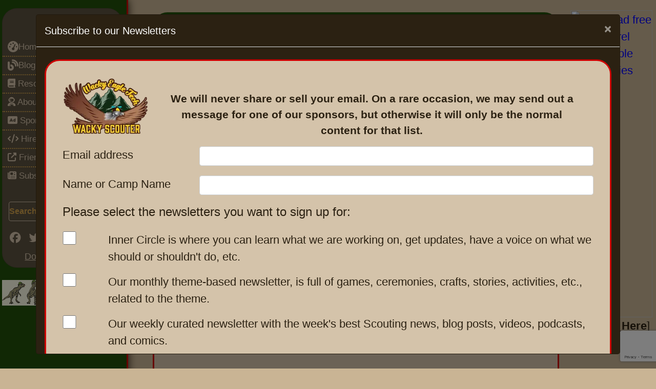

--- FILE ---
content_type: text/html; charset=UTF-8
request_url: https://wackyscouter.org/c/164/christmas.html
body_size: 9377
content:
<!-- Modal -->
<div class="modal" id="newslwtterPopup" tabindex="-1" role="dialog" aria-labelledby="newslwtterPopup" aria-hidden="true">
	<div class="modal-dialog modal-xl modal-dialog-scrollable" role="document">
		<div class="modal-content" style="background: var(--ws-dark-brown);">
			<div class="modal-header">
				<h5 class="modal-title text-white" id="newslwtterPopupTitle">Subscribe to our Newsletters</h5>
				<button type="button" class="close" data-close="newslwtterPopup" data-dismiss="modal" aria-label="Close">
					<span data-close="newslwtterPopup" class="text-white" aria-hidden="true">&times;</span>
				</button>
			</div>
			<div class="modal-body">
								<div class="tab_view">
					<div class="tab-content">
						<div class="tab-pane active p-3" id="home1">
							<div class="row">
								<div class="col-12 text-center pb-3">
									<img src="https://imgs.wacky.ist/i/upload/w_200,q_80/https://drive.insanescouter.org/nextcloud/apps/sharingpath/scott/CDN/general/wacky-scouter-logo-400px.png" align="left" class="d-none d-md-block" style="width: 200px; height: auto; padding-right: 2rem;" alt="Wacky Scouter Logo" loading="lazy">
									<div style="font-size: 1.3rem; font-weight: bold; padding-right: 2rem; padding-top: 1.6rem;">
										We will never share or sell your email. On a rare occasion, we may send out a message for one of our sponsors, but otherwise it will only be the normal content for that list.
									</div>
								</div>
							</div>
							<form method="post" name="subscribeform" id="subscribeform_popup" action="/newsletter.php">
								<div class="row">
									<div class="col-md-3 col-12 pb-3">
										<label for="ws-pl-email">Email address</label>
									</div>
									<div class="col-md-9 col-12 pb-3">
										<input type="email" name="ws-pl-email" required="required" value="" id="ws-pl-email" class="form-control"  />
									</div>
								</div>
								<div class="row">
									<div class="col-md-3 col-12 pb-3">
										<label for="ws-pl-attribute1">Name or Camp Name</label>
									</div>
									<div class="col-md-9 col-12 pb-3">
										<input type="text" name="ws-pl-attribute1" required="required" class="form-control" value="" id="ws-pl-attribute1" />
									</div>
								</div>
																<div class="row">
									<div class="col-12 pb-3">
										<h4 class="information">Please select the newsletters you want to sign up for:</h4>
									</div>
								</div>
								<div class="row">
									<div class="col-md-1 col-12 pb-3">
										<input type="checkbox" name="wspllist[5]" value="5" style="width: var(--ws-fs-md-text); height: var(--ws-fs-md-text);" >
									</div>
									<div class="col-md-11 col-12 pb-3">
										<span class="listdescription">Inner Circle is where you can learn what we are working on, get updates, have a voice on what we should or shouldn't do, etc.</span>
									</div>
								</div>
								<div class="row">
									<div class="col-md-1 col-12 pb-3">
										<input type="checkbox" name="wspllist[4]" value="4" style="width: var(--ws-fs-md-text); height: var(--ws-fs-md-text);" >
									</div>
									<div class="col-md-11 col-12 pb-3">
										<span class="listdescription">Our monthly theme-based newsletter, is full of games, ceremonies, crafts, stories, activities, etc., related to the theme.</span>
									</div>
								</div>
								<div class="row">
									<div class="col-md-1 col-12 pb-3">
										<input type="checkbox" name="wspllist[3]" value="3" style="width: var(--ws-fs-md-text); height: var(--ws-fs-md-text);" >
									</div>
									<div class="col-md-11 col-12 pb-3">
										<span class="listdescription">Our weekly curated newsletter with the week's best Scouting news, blog posts, videos, podcasts, and comics.</span>
									</div>
								</div>
								<div class="col-2">
									<input type="text" name="we_contact_hp" id="we_contact_hp" class="d-none">
									<input type="text" name="we_contact_ts" id="we_contact_ts" value="1767859878" class="d-none">
									<input type="hidden" value="" name="recaptcha_response" id="recaptchaResponse">
								</div>
								<div class="col-12"><center>
									<a href="https://apps.insanescouter.org/phplist/?p=unsubscribe&id=1" target="_blank" class="btn btn-secondary">Unsubscribe</a>
									<input type="submit" form="subscribeform_popup" name="subscribe" value="Subscribe" class="btn btn-dk-brn">
								</center></div>
								<script defer nonce="e95ece33e3986acea6fc0bc86fec9afa" src="https://www.google.com/recaptcha/api.js?render=6LcSs5kUAAAAAGE3RTGarLG-DEtLakDXxrijmRQy"></script>
								<script nonce="e95ece33e3986acea6fc0bc86fec9afa">
									$(document).ready(function(){
										grecaptcha.ready(function() {
											grecaptcha.execute('6LcSs5kUAAAAAGE3RTGarLG-DEtLakDXxrijmRQy', {action:'contact'}).then(function(token){
												var recaptchaResponse = document.getElementById('recaptchaResponse');
												recaptchaResponse.value = token;
											});
										});
									});
								</script>
							</form>
						</div>
					</div>
				</div> <!-- tab view -->
			</div>
		</div>
	</div>
</div>	<script nonce="e95ece33e3986acea6fc0bc86fec9afa">
	window.addEventListener('DOMContentLoaded', () => {
		$('#newslwtterPopup').modal('show');
	});
	</script>
	
<!DOCTYPE html>
<html lang="en">
<head>
	<meta charset="utf-8">
	<meta http-equiv="X-UA-Compatible" content="IE=edge">
	<meta name="viewport" content="width=device-width, initial-scale=1">
	<meta name="google-site-verification" content="R6zQRafVSOjdN07B3zTJ6GOBxsiHgS8Wqm-IhBCr1TA" />
			  
	<link href="/css/style.css" rel="preload" as="style">
	<link rel="preconnect" href="https://fonts.gstatic.com">
	<link rel="preconnect" href="https://cdn.insanescouter.org">
	<link rel="preconnect" href="https://apps.insanescouter.org">
	<link rel="preconnect" href="https://drive.insanescouter.org">
	
	<link rel="preload" href="https://cdn.jsdelivr.net/npm/bootstrap@4.6.2/dist/css/bootstrap.min.css" integrity="sha384-xOolHFLEh07PJGoPkLv1IbcEPTNtaed2xpHsD9ESMhqIYd0nLMwNLD69Npy4HI+N" crossorigin="anonymous" as="style">	
	<link rel="preload" href="/css/style.css" as="style" crossorigin="anonymous">
	
	
	<!--favicon icon-->
	<link rel="shortcut icon" href="https://drive.insanescouter.org/nextcloud/apps/sharingpath/scott/CDN/general/favicon.png" type="image/x-png" />	
	
	<link rel="stylesheet" href="https://cdn.jsdelivr.net/npm/bootstrap@4.6.2/dist/css/bootstrap.min.css" integrity="sha384-xOolHFLEh07PJGoPkLv1IbcEPTNtaed2xpHsD9ESMhqIYd0nLMwNLD69Npy4HI+N" crossorigin="anonymous">
	<link rel="stylesheet" href="/css/style.css">
	
	<script defer nonce="e95ece33e3986acea6fc0bc86fec9afa">
//-----------------------------------
//Matomo
	var _paq = window._paq = window._paq || [];
	_paq.push(['setCookieSameSite', 'Lax']);
	_paq.push(['setSecureCookie', true]); // Ensures cookie is only sent over HTTPS

	// Share the tracking cookie across example.com, www.example.com, subdomain.example.com, ...
	_paq.push(["setCookieDomain", "*.wackyscouter.org"]);

	// Tell Matomo the website domain so that clicks on these domains are not tracked as 'Outlinks'
	_paq.push(["setDomains", ["*.wackyscouter.org","*.insanescouter.org"]]);
	_paq.push(["enableCrossDomainLinking"]);

	// accurately measure the time spent in the visit
	_paq.push(['enableHeartBeatTimer']);

	// Change how long a tab needs to be active to be counted as viewed in seconds/
	// Requires a page to be actively viewed for 30 seconds for any heart beat request to be sent.
	_paq.push(['enableHeartBeatTimer', 30]);

	_paq.push(['trackPageView']);	

	// Enable Download & Outlink tracking
	_paq.push(['enableLinkTracking']);

	(function() {
		var u="https://apps.insanescouter.org/piwik/";
		_paq.push(['setTrackerUrl', u+'matomo.php']);
		_paq.push(['setSiteId', '1']);	
		var d=document, g=d.createElement('script'), s=d.getElementsByTagName('script')[0];
		g.async=true; g.src=u+'matomo.js'; s.parentNode.insertBefore(g,s);
	})();
//-----------------------------------
</script>

	
	<script defer nonce="e95ece33e3986acea6fc0bc86fec9afa" src="https://code.jquery.com/jquery-3.6.1.min.js" integrity="sha256-o88AwQnZB+VDvE9tvIXrMQaPlFFSUTR+nldQm1LuPXQ=" crossorigin="anonymous"></script>
	<script defer nonce="e95ece33e3986acea6fc0bc86fec9afa" src="/css/wackyscouter.js"></script>

	
	<!-- These tags help display your link properly when shared on Twitter -->
		<meta name="twitter:card" content="summary_large_image">
	<meta name="twitter:site" content="@scoutbot">
	<meta name="twitter:url" content="https://wackyscouter.org/c/164/christmas.html">
	<meta name="twitter:title" content="Holidays Christmas ">
	<meta name="twitter:description" content="Check out the Holidays Christmas  resources on InsaneScouter.">
	<meta name="twitter:image" content="https://wackyscouter.org/images/logo.png">

	<!-- These tags help display your link properly when shared on Facebook -->
	<meta property="og:url" content="https://wackyscouter.org/c/164/christmas.html">
	<meta property="og:title" content="Holidays Christmas ">
	<meta property="og:description" content="Check out the Holidays Christmas  resources on InsaneScouter.">
	<meta property="og:image" content="https://wackyscouter.org/images/logo.png">
	<meta property="og:site_name" content="WackyScouter">
	<meta property="og:type" content="article">

	<title>Holidays Christmas </title>
	<meta name="description" content="Check out the Holidays Christmas  resources on InsaneScouter.">

	</head>
<body>
		
	<center>
	<div class="page-content">		
		<div class="wrapper d-flex align-items-stretch">
	<aside class="col-md-2 col-12 ws-left-sidebar" id="ws-left-sidebar">	
		<center class="sticky-top">		
			<div class="custom-menu">
				<!-- <button type="button" id="sidebarCollapse" class="btn ws-sidebar-btn">
					<i class="fa-solid fa-arrows-left-right"></i>
					<i class="fa fa-bars"></i>
					<span class="sr-only">Toggle Menu</span>
				</button> -->
                MENU
			</div>
			
			<div class="ws-left-sidebar-inner">
				<nav class="sidebar card py-2 mb-4 ws-main-menu">
    <div id="accordian">
        <ul>
            <li>
                <h3><a href="/"><i class="fa fa-lg fa-tachometer"></i>Home</a></h3>
            </li>
            <li>
                <h3><a href="/blog/"><i class="fa fa-lg fa-blog"></i>Blog</a></h3>
            </li>
            <li>
                <h3><a href="#">
                        <i class="fa fa-book"></i> Resources <i class="fa fa-chevron-right" aria-hidden="true"></i>
                    </a></h3> 
                <ul>
                    <li><a href="/scouting_buzz.php">Scouting News</a></li>
                    <li><a href="/nl_archive.php">Newsletter Archive</a></li>

                    <li class="nav-item dropdown">
                        <a href="#" role="button" data-toggle="dropdown" aria-haspopup="true" aria-expanded="false">
                            Scouting
                        </a>
                        <ul>
                            <li><a href="/c/55/cub_scouts.html">Cub Scouts </a></li>
                            <li><a href="/c/56/tiger_cubs.html">Tiger Cubs</a></li>
                            <li><a href="/c/57/wolf.html">Wolf</a></li>
                            <li><a href="/c/58/bear.html">Bear</a></li>
                            <li><a href="/c/59/webelos.html">Webelos</a></li>
                            <li><a href="/c/60/arrow_of_light.html">Arrow of Light</a></li>
                            <li><a href="/c/62/pack_meetings.html">Pack Meetings</a></li>
                            <li><a href="/c/61/pinewood_derby.html">Pinewood Derby</a></li>
                            <li><a href="/c/52/boy_scouts.html">Boy Scouts</a></li>
                            <li><a href="/c/54/patrols.html">Patrols</a></li>
                            <li><a href="/c/53/troop_meetings.html">Troop Meetings</a></li>
                            <li><a href="/c/165/order_of_the_arrow.htm">Order of the Arrow</a></li>
                            <li><a href="/c/150/bs_advancement.html">Advancement</a></li>
                            <li><a href="/c/51/venturing.html">Venturing</a></li>
                            <li><a href="/c/50/girl_scouts.html">Girl Scouts</a></li>
                        </ul>
                    </li>

                    <li class="nav-item dropdown">
                        <a href="#" role="button" data-toggle="dropdown" aria-haspopup="true" aria-expanded="false">Fun
                        </a>
                        <ul>
                            <li><a href="/c/41/activities.html">Activities </a></li>
                            <li><a href="/c/43/games.html">Games</a></li>
                            <li><a href="/c/42/pre_openings.html">Pre-Openings</a></li>
                            <li><a href="/c/141/songs.html">Songs</a></li>
                            <li><a href="/c/142/skits.html">Skits</a></li>
                            <li><a href="/c/145/cheers.html">Cheers</a></li>
                            <li><a href="/c/181/campfire_stories.html">Campfire Stories</a></li>
                            <li><a href="/c/143/stories.html">Stories</a></li>
                            <li><a href="/c/167/crafts.html">Crafts</a></li>
                        </ul>
                    </li>

                    <li class="nav-item dropdown">
                        <a href="#" aria-haspopup="true" aria-expanded="false">Seasonal
                        </a>
                        <ul>
                            <li><a href="/c/163/holidays.html">Holidays </a></li>
                            <li><a href="/c/164/christmas.html">Christmas</a></li>
                        </ul>
                    </li>

                    <li class="nav-item dropdown"><a href="#" aria-haspopup="true" aria-expanded="false">
                            Ceremonies
                        </a>
                        <ul>
                            <li class="nav-item dropdown"><a href="#">
                                    Cub Scouts
                                </a>
                                <ul>
                                    <li><a href="/c/45/cub_scouts.html">Cub Scouts</a></li>
                                    <li><a href="/c/155/blue_and_gold.html">Blue and Gold</a></li>
                                    <li><a href="/c/146/webelos.html">Webelos</a></li>
                                </ul>
                            </li>
                            <li><a href="/c/44/ceremonies.html">General Ceremonies</a></li>
                            <li><a href="/c/46/boy_scouts.html">Boy Scouts</a></li>
                            <li><a href="/c/47/venturing.html">Venturing</a></li>
                            <li><a href="/c/48/girl_scouts.html">Girl Socuts</a></li>
                            <li><a href="/c/154/religious.html">Religious</a></li>
                            <li><a href="/c/156/leaders.html">Leaders</a></li>
                        </ul>
                    </li>

                    <li class="nav-item dropdown"><a href="#" aria-haspopup="true" aria-expanded="false">
                            <i class="fa fa-user-astronaut" aria-hidden="true"></i> For Leaders
                        </a>
                        <ul>
                            <li><a href="/c/28/leaders.html">Leaders </a></li>
                            <li><a href="/c/40/recruiting.html">Recruiting</a></li>
                            <li><a href="/c/34/leader_tips.html">Leader Tips</a></li>
                            <li><a href="/c/29/leader_minutes.html">Scoutmaster Minutes</a></li>
                            <li><a href="/c/37/ethics_and_values.html">Ethics And Values</a></li>
                            <li><a href="/c/39/unit_administration.html">Unit Administration</a></li>
                            <li><a href="/c/38/disabilities.html">Disabilities</a></li>
                            <li><a href="/c/36/problem_solving.html">Problem Solving</a></li>
                            <li class="dropdown-submenu">
                            <li><a href="#" aria-haspopup="true" aria-expanded="false">Training </a>
                                <ul>
                                    <li><a href="/c/31/training.html">Training</a></li>
                                    <li><a href="/c/33/youth.html">Youth</a></li>
                                    <li><a href="/c/32/adult.html">Adult</a></li>
                                </ul>
                            </li>
                            <li><a href="/c/30/scouting_quotes.html">Scouting Quotes</a></li>
                            <li><a href="/c/162/adult_awards.html">Adult Awards</a></li>
                        </ul>
                    </li>

                    <li class="nav-item dropdown"><a href="#" aria-haspopup="true" aria-expanded="false">
                            Environment</a>
                        <ul>
                            <li><a href="/c/82/leave_no_trace.html">Leave no Trace</a></li>
                            <li><a href="/c/77/nature.html">Nature</a></li>
                            <li><a href="/c/76/weather.html">Weather</a></li>
                        </ul>
                    </li>

                    <li class="nav-item dropdown"><a href="#" aria-haspopup="true" aria-expanded="false">
                            Outdoors</a>
                        <ul>
                            <li><a href="/c/81/backpacking_and_hiking.html">Backpacking &amp; Hiking</a></li>
                            <li><a href="/c/83/outdoor_safety.html">Outdoor Safety</a></li>
                            <li><a href="/c/80/winter_camping.html">Winter Camping</a></li>
                            <li class="nav-item"><a href="/c/79/wilderness_survival.html">Wilderness Survival</a>
                            </li>
                        </ul>
                    </li>

                    <li class="nav-item dropdown"><a href="#" aria-haspopup="true" aria-expanded="false">
                            Scout Skills</a>
                        <ul>
                            <li><a href="/c/63/scout_skills.html">Scout Skills </a></li>
                            <li><a href="/c/159/citzenship.html">Citzenship</a></li>
                            <li><a href="/c/75/first_aid.html">First Aid</a></li>
                            <li><a href="/c/170/fishing.html">Fishing</a></li>
                            <li><a href="/c/78/map_compass.html">Map &amp; Compass</a></li>
                            <li><a href="/c/160/physical_fitness.html">Physical Fitness</a></li>
                            <li><a href="/c/161/reverent.html">Reverent</a></li>
                        </ul>
                    </li>

                    <li><a href="#" aria-haspopup="true" aria-expanded="false">Cooking</a>
                        <ul>
                            <li><a href="/c/74/sample_menus.html">Sample Menus</a></li>
                            <li><a href="/c/73/alternative.html">Alternative</a></li>
                            <li><a href="/c/68/breakfast.html">Breakfast</a></li>
                            <li><a href="/c/69/lunch.html">Lunch</a></li>
                            <li><a href="/c/70/dinner.html">Dinner</a></li>
                            <li><a href="/c/72/dutch_oven.html">Dutch Oven</a></li>
                            <li><a href="/c/71/desserts.html">Desserts</a></li>
                        </ul>
                    </li>

                    <li><a href="/c/64/pioneering.html" aria-haspopup="true" aria-expanded="false">Knots and
                            Lashing</a>
                        <ul>
                            <li><a href="/c/65/knots.htm">Knots</a></li>
                            <li><a href="/c/66/lashings.html">Lashings</a></li>
                        </ul>
                    </li>

                    <li><a href="/eagle-letter.php">Eagle Letter</a></li> 
                </ul>
            </li>

            <li>
                <h3><a href="#">
                        <i class="fa fa-user-astronaut" aria-hidden="true"></i> About <i class="fa fa-chevron-right" aria-hidden="true"></i>
                    </a></h3>
                <ul>
                    <li><a href="/resources/About-Us/aboutus_1">About Us</a></li>
                    <li><a href="/resources/About-Us/packages_3541">Advertise With Us</a></li>
                    <li><a href="/contact_us.php">Contact Us</a></li>
                    <li><a href="/resources/About-Us/FAQ_4184">FAQ </a></li>
                    <li><a href="/promoteus.php">Promote Us </a></li>
                    <li><a href="/resources/About-Us/support_our_efforts_2003">Support Our Efforts</a></li>
                    <li class="nav-item"><a href="/sitemap.php">Site Map</a></li>
                </ul>
            </li>
            
            <li>
                <h3><a href="#">
                    <i class="fas fa-ad" aria-hidden="true"></i> Sponsors <i class="fa fa-chevron-right" aria-hidden="true"></i>
                </a></h3>
                <ul>
                    <li><a href="/resources/About-Us/packages_3541"> Sponsor Packages</a></li>
                    <li><a href="/resources/about_us/sponsor-faqs_6433"> Sponsor FAQs</a></li>
                    <li><a href="/resources/about-us/why-ads-supporting-scouting-resources_6432"> Why Ads</a></li>
                </ul>
            </li>

            <li>
                <h3><a href="#">
                        <i class="fa-solid fa-code"></i> Hire Us <i class="fa fa-chevron-right" aria-hidden="true"></i>
                    </a></h3>
                <ul>
                    <li><a href="/resources/about-us/hire-us_6421">Hire Us </a></li>
                </ul>
            </li>

            <li>
                <h3><a href="#">
                    <i class="fas fa-external-link-alt"></i> Friends <i class="fa fa-chevron-right" aria-hidden="true"></i>
                </a></h3>
                <ul>
                    <li><a href="#" aria-haspopup="true" aria-expanded="false">Supporters</a>
                        <ul>
                            <li><a href="https://classb.com" target="_blank">ClassB</a></li>
                            <li><a href="https://fathompublishing.com/kids&teens/"
                                    target="_blank">Books for kids and young adults</a></li>
                            <li><a href="https://www.excelhighschool.com/" target="_blank">Excel High School</a>
                            <li><a href="https://fabricla.com/a/gempages?version=v7&shop_id=571010189428262112&theme_page_id=571781676754010951&page_type=GP_STATIC" target="_blank">fabricLA - felt DIY Kits</a>
                            </li>
                        </ul>
                    </li>
                    <li><a href="#" aria-haspopup="true" aria-expanded="false">Scouting Sites</a>
                        <ul>
                            <li><a href="http://usscouts.org/" target="_blank">U.S. Scouting Project</a></li>
                            <li><a href="http://cubmaster.org/" target="_blank">Cubmaster.org</a></li>
                            <li><a href="http://netcommissioner.com/askandy/" target="_blank">Ask Andy</a></li>
                            <li><a href="http://scoutmaster.org/" target="_blank">Scoutmaster.org</a></li>
                            <li><a href="http://macscouter.com/" target="_blank">MacScouter</a></li>
                            <li><a href="http://usscouts.org/bbugle.asp" target="_blank">Baloo's Bugle</a></li>
                            <li><a href="http://scoutcamp.org/" target="_blank">Scout Camp</a></li>
                            <li><a href="http://netcommissioner.com/" target="_blank">Net Commissioner</a></li>
                            <li><a href="https://www.boyscouttrail.com/" target="_blank">Boy Scout Trail</a></li>
                            <li><a href="https://scoutermom.com/" target="_blank">ScouterMom</a></li>
                        </ul>
                    </li>
                    <li><a href="#" aria-haspopup="true" aria-expanded="false">Wacky Scott's Sites</a>
                        <ul>
                            <li><a class="nav-link dropdown-item" href="https://wackyscouter.org?utm_source=IS">WackyScouter</a></li>
<li><a class="nav-link dropdown-item" href="https://wackyeagle.com?utm_source=IS">Wacky Eagle</a></li>
<li><a class="nav-link dropdown-item" href="https://wacky3leggedjack.com?utm_source=IS">3 Legged Jack</a></li>
<li><a class="nav-link dropdown-item" href="https://roadceo.com?utm_source=IS">roadCEO</a></li>
                        </ul>
                    </li>
                </ul>
            </li>
            <li>
                <h3>
                    <a href="/newsletter.php" id="nl_popup"><i class="fa fa-newspaper" aria-hidden="true"></i> Subscribe</a>
                </h3>
            </li>
            
        </ul>
    </div>
	
    <ul>
            <li><br>
                <center>
                    <div style="width: 90%;">
                        <form action="/es_search.php" method="get">
                            <div class="input-group">
                                <input type="text" name="q" id="q" class="ws-search-field form-control" placeholder="Search...">
                                <input type="hidden" name="sa" value="Search">
                                <div class="input-group-append">
                                    <button type="submit" class="btn ws-btn" style="font-size: 1.5rem; padding: 0 .5rem 0 .5rem;"
                                        title="search" aria-label='submit search button'>
                                        <i class="fab fa-searchengin"></i>
                                    </button>
                                </div>
                            </div>
                        </form>
                    </div>
                    <div style="height: 1rem;"> &nbsp; </div>
            
                    <ul class="ws-top-social-links list-inline">
                        <li><a href="https://www.facebook.com/groups/wackyscouter" target="_blank" title="facebook"
                                aria-label="go to facebook group"><i class="fab fa-facebook" aria-hidden="true"></i></a>
                        </li>
                        <li><a href="https://twitter.com/scoutbot" target="_blank" title="twitter" aria-label="sidebar twitter"><i
                                    class="fab fa-twitter" aria-hidden="true"></i></a></li>
                        <li><a href="https://www.pinterest.com/insanescouter/" target="_blank" title="pinterest"
                                aria-label="go to pinterest"><i class="fab fa-pinterest" aria-hidden="true"></i></a>
                        </li>
                        <li><a href="https://www.linkedin.com/company/wackyscouter/" target="_blank" title="linkedin"
                                aria-label="go to pinterest"><i class="fab fa-linkedin" aria-hidden="true"></i></a></li>
                        <li><a href="https://www.reddit.com/r/wackyscouter/" target="_blank" title="reddit"
                                aria-label="go to pinterest"><i class="fab fa-reddit" aria-hidden="true"></i></a></li>
                        <li><a href="http://insanescouter.org/p/5753/25/RSS_Feeds.html" target="_blank" title="rss feeds"
                                aria-label="check out rss feeds"><i class="fas fa-rss" aria-hidden="true"></i></a></li>
                    </ul>
            
                    <div style="height: .4rem;"> &nbsp; </div>
                    <ul class="ws-top-donate-link list-inline">
                        <li><a href="https://www.paypal.com/paypalme/insanescouter/6" target="_blank" title="donate via PayPal"
                                style="text-decoration: underline;">Donate via Paypal</a></li>
                    </ul>
                </center>
            </li>
    </ul>
</nav>
<style>
.ws-left-sidebar-inner * {
        margin: 0;
        padding: 0;
    }

    #accordian {
        /* background: #5c5140; */
        width: 100%;
        margin: 50px auto 0 auto;
        color: white;
        /* box-shadow: 0 5px 15px 1px rgba(0, 0, 0, 0.6), 0 0 200px 1px rgba(255, 255, 255, 0.5); */
    }

    #accordian h3 {
        background: #003040;
        background: linear-gradient(#5c5140, #5c5140);
    }

    #accordian h3 a {
        padding: 0 10px;
        font-size: 17px;
        line-height: 34px;
        display: block;
        color: var(--ws-bg-tan);
        text-decoration: none;
    }

    div#accordian ul > li:not(:last-child) {
        border-bottom: 2px dotted var(--ws-gold);
    }

    #accordian h3:hover {
        text-shadow: 0 0 1px rgba(255, 255, 255, 0.7);
    }

    i {
        margin-right: 10px;
    }

    #accordian li {
        list-style-type: none;
    }

    #accordian ul ul li a,
    #accordian h4 {
        color: var(--ws-bg-tan);
        text-decoration: none;
        font-size: 14px;
        line-height: 27px;
        display: block;
        padding: 0 15px;
        transition: all 0.15s;
        position: relative;
    }

    #accordian ul ul li a:hover {
        background: #435932;
        border-left: 5px solid #435932;
    }

    #accordian ul ul {
        display: none;
    }

    #accordian li.active>ul {
        display: block;
    }

    #accordian ul ul ul {
        margin-left: 15px;
        border-left: 1px dotted rgba(0, 0, 0, 0.5);
    }

    #accordian a:not(:only-child):after {
        content: "\f104";
        font-family: fontawesome;
        position: absolute;
        right: 10px;
        top: 0;
        font-size: 15px;
    }

    #accordian .active>a:not(:only-child):after {
        content: "\f107";
    }
    .ws-left-sidebar {
        z-index: 999;
        
    }
</style>
				<div class="ws-sidebar-ad">					
					<!-- Revive Adserver Asynchronous JS Tag - Generated with Revive Adserver v5.4.1 -->
					<ins data-revive-zoneid="14" data-revive-id="39bfcffdf76c5d1fbf926898eaf65a8e"></ins>
				</div>

								
			</div>
		</center>
	</aside>
	<div class="pl-4 pr-4 pb-4 ws-content"> <!-- these are closed in inc footer -->
		<div class="ws-content-container pl-4 pt-4">

<div class="content pb-3">
	<div class="top_bar">
		<div class="cnt_header">
			<h1 class="cnt_header">Christmas</h1>
		</div>
	</div>
</div>

<div class="row pl-4">
	<div class="col-md-9 col-12">
	<a href="/">Home</a>  > <a href="/c/27/Resources.html">Resources</a> > <a href="/c/163/Holidays.html">Holidays</a> > <a href="/c/164/Christmas.html">Christmas</a>	</div>
	<div class="col-md-3 d-none d-md-block text-align-right">
		<!-- Revive Adserver iFrame Tag - Generated with Revive Adserver v5.4.1 -->
		<iframe id='aa3ed239' name='aa3ed239' src='https://apps.insanescouter.org/adserver/www/delivery/afr.php?zoneid=17&amp;cb=esUYQVqo' frameborder='0' scrolling='no' width='250' height='25' style='width: 100%;' allow='autoplay'><a href='https://apps.insanescouter.org/adserver/www/delivery/ck.php?n=a751881c&amp;cb=esUYQVqo' target='_blank'><img src='https://apps.insanescouter.org/adserver/www/delivery/avw.php?zoneid=17&amp;cb=esUYQVqo&amp;n=a751881c' border='0' alt='' /></a></iframe>
	</div>
</div>

<div class="tab_view">
	<div class="tab-content">
		<div class="tab-pane active" id="home1">
			<div class="tab_contain">
				<div class="top-text-part">
					<div class='content-block'><div class='link_block'><div class="row"><summary class="col-12"><h2><i class="fas fa-leaf"></i> &nbsp; <a href="https://wackyscouter.org/resources/ceremonies_cub-scout/christmas-1_326">CHRISTMAS 1</a></h2>
<p>Have 9 packages wrapped as gifts with the letter on one side and the words to speak written on the back. In order, boys hold up box and read the words.C - is for Christmas, for candles and canes, for cookies and candies, and good cheer that reigns.H - is ...</p></summary><div class="col-0 d-none"><img src="" width="250" style="width: 95%; height: auto;" alt="CHRISTMAS 1"></div></div></div><div class='link_block'><div class="row"><summary class="col-12"><h2><i class="fas fa-leaf"></i> &nbsp; <a href="https://wackyscouter.org/resources/ceremonies_cub-scout/christmas-in-the-manger_731">Christmas In The Manger</a></h2>
<p>PROPS: Cards or construction paper signs with single letters, large enough to be seen from the back of the room, spelling out the word C H R I S T M A S.PERSONNEL: 9 Cub Scouts, one for each letter in the word CHRISTMAS.CUB #1 - C was the child ...</p></summary><div class="col-0 d-none"><img src="" width="250" style="width: 95%; height: auto;" alt="Christmas In The Manger"></div></div></div><div class='link_block'><div class="row"><summary class="col-12"><h2><i class="fas fa-leaf"></i> &nbsp; <a href="https://wackyscouter.org/resources/holidays_christmas/christmas-maze_3533">Christmas Maze</a></h2>
<p>  ...</p></summary><div class="col-0 d-none"><img src="" width="250" style="width: 95%; height: auto;" alt="Christmas Maze"></div></div></div><div class='link_block'><div class="row"><summary class="col-12"><h2><i class="fas fa-leaf"></i> &nbsp; <a href="https://wackyscouter.org/resources/holidays_christmas/christmas-opening-ceremony_354">Christmas Opening Ceremony</a></h2>
<p>Nine people hold large cards spelling out &quot;C-H-R-I-S-T-M-A-S&quot; with the script on the back.C is for Caring - the Caring for others during the Holidays and all year &#39;round.H is for Helping - helping others is part of the Cub Scout Promise.R is for Remember - Remembering people who have ...</p></summary><div class="col-0 d-none"><img src="" width="250" style="width: 95%; height: auto;" alt="Christmas Opening Ceremony"></div></div></div><div class='link_block'><div class="row"><summary class="col-md-8 col-12"><h2><i class="fas fa-leaf"></i> &nbsp; <a href="https://wackyscouter.org/resources/holidays_christmas/christmas-word-find_3534">Christmas Word Find</a></h2>
<p>  ...</p></summary><div class="col-md-4 col-12"><img src="../../../../Assets/Content/xmas/WordFind.gif" width="250" style="width: 95%; height: auto;" alt="Christmas Word Find"></div></div></div><div class='link_block'><div class="row"><summary class="col-md-8 col-12"><h2><i class="fas fa-leaf"></i> &nbsp; <a href="https://wackyscouter.org/resources/holidays_christmas/christmas-word-puzzle_3535">Christmas Word Puzzle</a></h2>
<p>  ...</p></summary><div class="col-md-4 col-12"><img src="../../../../Assets/Content/xmas/SantaCrossWord.gif" width="250" style="width: 95%; height: auto;" alt="Christmas Word Puzzle"></div></div></div><div class='link_block'><div class="row"><summary class="col-12"><h2><i class="fas fa-leaf"></i> &nbsp; <a href="https://wackyscouter.org/resources/ceremonies_bear/custom-coasters_4237">Custom Coasters</a></h2>
<p>      Personalize your drink coasters with this excellent themed craft. Your kids can customize them for special occasions like New Year, Christmas, Thanksgiving, Hanukkah, and more. What you'll need: Graphics software (Avery Kids Printertainment works well) Color printer duplicate checker Avery Kids #03111 Square Stickers Photos, ...</p></summary><div class="col-0 d-none"><img src="" width="250" style="width: 95%; height: auto;" alt="Custom Coasters"></div></div></div><div class='link_block'><div class="row"><summary class="col-md-8 col-12"><h2><i class="fas fa-leaf"></i> &nbsp; <a href="https://wackyscouter.org/resources/holidays_christmas/how-santa-became-cubmaster_5856">How Santa Became Cubmaster</a></h2>
<p>      One year, right after Christmas, Mrs. Santa was worried. Things were odd. Toys for next year needed planning, the reindeer walked around unshod. She wrung her hands in frustration, something was bothering the jolly old elf. Depression, tendonitis, carpal tunnel? He wasn't his jolly ...</p></summary><div class="col-md-4 col-12"><img src="https://imgs.wacky.ist/i/upload/w_250,q_80/https://cdn.insanescouter.org/Pages/5856/image_2024_02_06T09_23_41_258Z.png" width="250" style="width: 95%; height: auto;" alt="How Santa Became Cubmaster"></div></div></div></div>				</div>
			</div>
		</div>
	</div> <!-- text body -->

</div> <!-- tab view -->
<br>

			<center>
				<!-- bottom ad -->
				<div class="d-lg-block d-none" >
					<!-- Revive Adserver Asynchronous JS Tag - Generated with Revive Adserver v5.4.1 -->
					<ins data-revive-zoneid="1" data-revive-source="wackyscouter" data-revive-target="_blank" data-revive-id="39bfcffdf76c5d1fbf926898eaf65a8e"></ins>
				</div>
				<div class="d-lg-none d-block">
					<!-- Revive Adserver Asynchronous JS Tag - Generated with Revive Adserver v5.4.1 -->
					<ins data-revive-zoneid="13" data-revive-source="wackyscouter" data-revive-target="_blank" data-revive-id="39bfcffdf76c5d1fbf926898eaf65a8e"></ins>
				</div>
			</center><br>
			
			<footer class="footer">
				<center>
				<div class="row">
					 <div class="col-sm-5 footer-left">
						<div class="official">
							An Official Sponsor:
						</div>

						<div class="is_official_sponsor">
							<div class="is_official_sponsor-text">
																	
								<p>Managed by <a href="https://wackyeagle.com" target="_blank">Wacky Eagle Technologies</a></p>
							</div>
						</div>
					</div>

					<div class="col-sm-7 footer-right">
						<ul class="list-inline">
							<li><a href="/" aria-label="footer go to home page">Home</a></li>
							<li><a href="/blog/" aria-label="footer go to blogs">Blog</a></li>
							<li><a href="/c/27/Resources.html" aria-label="footer go to resources category">Resources</a></li>
							<li><a href="/p/1/0/aboutus.html"  aria-label="footer go to about page">About</a></li>
							<li><a href="/contact_us.php" aria-label="footer go to contact us page">Contact</a></li>
							<li><a href="/p/5779/0/Terms_of_Service.html" aria-label="footer go to terms of service page">Terms of Service</a></li>
							<li><a href="/p/528/0/privacy.html">Privacy Policy</a></li>
							<li><a href="/p/2003/0/dontation.html" aria-label="footer go to support us page">Support our Efforts</a></li>
							<li><a href="/p/3541/0/packages.html" aria-label="footer go to advertise with us page">Advertise With Us</a></li>
							<li><a href="/sitemap.php">Sitemap</a></li>
							<li>
								<ul class="list-inline">
									<li><a href="https://www.facebook.com/groups/insanescouter/" target="_blank" aria-label="footer go to facebook"><i class="fab fa-facebook" aria-hidden="true"></i></a></li>
									<li><a href="https://twitter.com/scoutbot" target="_blank" aria-label="footer go to twitter"><i class="fab fa-twitter" aria-hidden="true"></i></a></li>
									<li><a href="https://www.pinterest.com/insanescouter/"  target="_blank" aria-label="footer go to pinterest"><i class="fab fa-pinterest" aria-hidden="true"></i></a></li>
									<li><a href="/p/5753/25/RSS_Feeds.html"  target="_blank"  aria-label="footer go to rss feeds"><i class="fas fa-rss" aria-hidden="true"></i></a></li>
								  </ul>
							</li>
						</ul>
					 </div>					
				</div>
				<div class="row pt-2">
					<div class="col-12 text-left">						
						<p>Materials found on InsaneScouter'.org is <b>&copy; 1998 - 2027</b>, but may be reproduced and used for anything consistent with the Scouting and Guiding programs. Unless otherwise noted on the page. If you believe we are republishing your copyrighted material without permission, please <a href="/p/530/0/contactus.html">Contact Us</a> including the url to have it removed or your copyright information added. All opinions expressed on these pages are those of the original authors. All holdings are subject to this Disclaimer.</p>
						
						<p>Please be advised that InsaneScouter is NOT affiliated with any Scouting or Guiding Organization including Boy Scouts of America.</p>
						
						<p>Scouting resources for Den Leaders, Cubmasters, Scoutmasters, Girl Guides, Girl Scout, Cub Scout, Venturing, Exploring, Beavers, Joey, Boy Scout Leaders</p> 
					 </div>
				</div>
				</center>			
			</footer>
				<div style="clear:both;">&nbsp;</div>
				<div class="ws-below-footer-space"> &nbsp; </div>	
			</div> <!-- close we-content-container -->
			
			<!-- vvvvvvvvvvvvvvvvvvvvvvvvvvvvvvvvvvvvvvvvvvvvvvvvvvvvvvvv -->
			<!-- side ad -->
			<div class="position-fixed ws-fixed-right-ad d-lg-block d-none">
				<center>					
					<!-- Revive Adserver Asynchronous JS Tag - Generated with Revive Adserver v5.4.1 -->
					<ins data-revive-zoneid="10" data-revive-source="wackyscouter" data-revive-target="_blank" data-revive-id="39bfcffdf76c5d1fbf926898eaf65a8e"></ins>
					[<a href="/resources/About-Us/packages_3541" class="ws-right-ad-here">Your Ad Here</a>]
				</center>
			</div>
		</div> <!-- close main col -->
	</div> <!-- close left side & main content side -->
</div></center> <!-- end page content -->
                        
<script defer nonce="e95ece33e3986acea6fc0bc86fec9afa">
    document.addEventListener("DOMContentLoaded", function () {
        const path = window.location.pathname.toLowerCase();

        const sponsorSlugs = [
            "/resources/about-us/packages_3541",
            "/resources/about_us/sponsor-faqs_6433",
            "/resources/about-us/why-ads-supporting-scouting-resources_6432"
        ];

        const isSponsorPage = sponsorSlugs.some(slug => path.includes(slug));
        if (!isSponsorPage) return;

        // Find the "Sponsors" section — this assumes the <i class="fa-ad"> is unique to that section
        const sponsorSection = document.querySelector('i.fa-ad')?.closest('li');
        if (sponsorSection) {
            const submenu = sponsorSection.querySelector('ul');
            if (submenu) submenu.style.display = 'block'; // or toggle a class like 'expanded'
            sponsorSection.classList.add('active');
        }
    });
</script>
<script defer nonce="e95ece33e3986acea6fc0bc86fec9afa" src="https://kit.fontawesome.com/4f2d067477.js" crossorigin="anonymous"></script>
<script defer nonce="e95ece33e3986acea6fc0bc86fec9afa" src="https://cdn.jsdelivr.net/npm/bootstrap@4.6.1/dist/js/bootstrap.bundle.min.js" integrity="sha384-fQybjgWLrvvRgtW6bFlB7jaZrFsaBXjsOMm/tB9LTS58ONXgqbR9W8oWht/amnpF" crossorigin="anonymous"></script>
<script defer nonce="e95ece33e3986acea6fc0bc86fec9afa" src="//apps.insanescouter.org/adserver/www/delivery/asyncjs.php"></script>

</body>
</html>


--- FILE ---
content_type: text/html; charset=UTF-8
request_url: https://apps.insanescouter.org/adserver/www/delivery/afr.php?zoneid=17&cb=esUYQVqo
body_size: 321
content:
<!DOCTYPE html PUBLIC '-//W3C//DTD XHTML 1.0 Transitional//EN' 'http://www.w3.org/TR/xhtml1/DTD/xhtml1-transitional.dtd'>
<html xmlns='http://www.w3.org/1999/xhtml' xml:lang='en' lang='en'>
<head>
<title>Advertisement</title>
<style type='text/css'>
body {margin:0; height:100%; background-color:transparent; width:100%; text-align:center;}
</style>
</head>
<body>
<strong><a title="building scout spirit" href="https://www.classb.com/bsa/bsa-official-licensed-products-t-shirts-patches/" target="_blank">classb.com</a> - best customized Scout items<br /></strong><div id='beacon_964a8a5736' style='position: absolute; left: 0px; top: 0px; visibility: hidden;'><img src='https://apps.insanescouter.org/adserver/www/delivery/lg.php?bannerid=124&amp;campaignid=15&amp;zoneid=17&amp;source={obfs:}&amp;loc=https%3A%2F%2Fwackyscouter.org%2Fc%2F164%2Fchristmas.html&amp;cb=964a8a5736' width='0' height='0' alt='' style='width: 0px; height: 0px;' /></div>
</body>
</html>


--- FILE ---
content_type: text/html; charset=utf-8
request_url: https://www.google.com/recaptcha/api2/anchor?ar=1&k=6LcSs5kUAAAAAGE3RTGarLG-DEtLakDXxrijmRQy&co=aHR0cHM6Ly93YWNreXNjb3V0ZXIub3JnOjQ0Mw..&hl=en&v=9TiwnJFHeuIw_s0wSd3fiKfN&size=invisible&anchor-ms=20000&execute-ms=30000&cb=a0h9qhltn3xp
body_size: 48283
content:
<!DOCTYPE HTML><html dir="ltr" lang="en"><head><meta http-equiv="Content-Type" content="text/html; charset=UTF-8">
<meta http-equiv="X-UA-Compatible" content="IE=edge">
<title>reCAPTCHA</title>
<style type="text/css">
/* cyrillic-ext */
@font-face {
  font-family: 'Roboto';
  font-style: normal;
  font-weight: 400;
  font-stretch: 100%;
  src: url(//fonts.gstatic.com/s/roboto/v48/KFO7CnqEu92Fr1ME7kSn66aGLdTylUAMa3GUBHMdazTgWw.woff2) format('woff2');
  unicode-range: U+0460-052F, U+1C80-1C8A, U+20B4, U+2DE0-2DFF, U+A640-A69F, U+FE2E-FE2F;
}
/* cyrillic */
@font-face {
  font-family: 'Roboto';
  font-style: normal;
  font-weight: 400;
  font-stretch: 100%;
  src: url(//fonts.gstatic.com/s/roboto/v48/KFO7CnqEu92Fr1ME7kSn66aGLdTylUAMa3iUBHMdazTgWw.woff2) format('woff2');
  unicode-range: U+0301, U+0400-045F, U+0490-0491, U+04B0-04B1, U+2116;
}
/* greek-ext */
@font-face {
  font-family: 'Roboto';
  font-style: normal;
  font-weight: 400;
  font-stretch: 100%;
  src: url(//fonts.gstatic.com/s/roboto/v48/KFO7CnqEu92Fr1ME7kSn66aGLdTylUAMa3CUBHMdazTgWw.woff2) format('woff2');
  unicode-range: U+1F00-1FFF;
}
/* greek */
@font-face {
  font-family: 'Roboto';
  font-style: normal;
  font-weight: 400;
  font-stretch: 100%;
  src: url(//fonts.gstatic.com/s/roboto/v48/KFO7CnqEu92Fr1ME7kSn66aGLdTylUAMa3-UBHMdazTgWw.woff2) format('woff2');
  unicode-range: U+0370-0377, U+037A-037F, U+0384-038A, U+038C, U+038E-03A1, U+03A3-03FF;
}
/* math */
@font-face {
  font-family: 'Roboto';
  font-style: normal;
  font-weight: 400;
  font-stretch: 100%;
  src: url(//fonts.gstatic.com/s/roboto/v48/KFO7CnqEu92Fr1ME7kSn66aGLdTylUAMawCUBHMdazTgWw.woff2) format('woff2');
  unicode-range: U+0302-0303, U+0305, U+0307-0308, U+0310, U+0312, U+0315, U+031A, U+0326-0327, U+032C, U+032F-0330, U+0332-0333, U+0338, U+033A, U+0346, U+034D, U+0391-03A1, U+03A3-03A9, U+03B1-03C9, U+03D1, U+03D5-03D6, U+03F0-03F1, U+03F4-03F5, U+2016-2017, U+2034-2038, U+203C, U+2040, U+2043, U+2047, U+2050, U+2057, U+205F, U+2070-2071, U+2074-208E, U+2090-209C, U+20D0-20DC, U+20E1, U+20E5-20EF, U+2100-2112, U+2114-2115, U+2117-2121, U+2123-214F, U+2190, U+2192, U+2194-21AE, U+21B0-21E5, U+21F1-21F2, U+21F4-2211, U+2213-2214, U+2216-22FF, U+2308-230B, U+2310, U+2319, U+231C-2321, U+2336-237A, U+237C, U+2395, U+239B-23B7, U+23D0, U+23DC-23E1, U+2474-2475, U+25AF, U+25B3, U+25B7, U+25BD, U+25C1, U+25CA, U+25CC, U+25FB, U+266D-266F, U+27C0-27FF, U+2900-2AFF, U+2B0E-2B11, U+2B30-2B4C, U+2BFE, U+3030, U+FF5B, U+FF5D, U+1D400-1D7FF, U+1EE00-1EEFF;
}
/* symbols */
@font-face {
  font-family: 'Roboto';
  font-style: normal;
  font-weight: 400;
  font-stretch: 100%;
  src: url(//fonts.gstatic.com/s/roboto/v48/KFO7CnqEu92Fr1ME7kSn66aGLdTylUAMaxKUBHMdazTgWw.woff2) format('woff2');
  unicode-range: U+0001-000C, U+000E-001F, U+007F-009F, U+20DD-20E0, U+20E2-20E4, U+2150-218F, U+2190, U+2192, U+2194-2199, U+21AF, U+21E6-21F0, U+21F3, U+2218-2219, U+2299, U+22C4-22C6, U+2300-243F, U+2440-244A, U+2460-24FF, U+25A0-27BF, U+2800-28FF, U+2921-2922, U+2981, U+29BF, U+29EB, U+2B00-2BFF, U+4DC0-4DFF, U+FFF9-FFFB, U+10140-1018E, U+10190-1019C, U+101A0, U+101D0-101FD, U+102E0-102FB, U+10E60-10E7E, U+1D2C0-1D2D3, U+1D2E0-1D37F, U+1F000-1F0FF, U+1F100-1F1AD, U+1F1E6-1F1FF, U+1F30D-1F30F, U+1F315, U+1F31C, U+1F31E, U+1F320-1F32C, U+1F336, U+1F378, U+1F37D, U+1F382, U+1F393-1F39F, U+1F3A7-1F3A8, U+1F3AC-1F3AF, U+1F3C2, U+1F3C4-1F3C6, U+1F3CA-1F3CE, U+1F3D4-1F3E0, U+1F3ED, U+1F3F1-1F3F3, U+1F3F5-1F3F7, U+1F408, U+1F415, U+1F41F, U+1F426, U+1F43F, U+1F441-1F442, U+1F444, U+1F446-1F449, U+1F44C-1F44E, U+1F453, U+1F46A, U+1F47D, U+1F4A3, U+1F4B0, U+1F4B3, U+1F4B9, U+1F4BB, U+1F4BF, U+1F4C8-1F4CB, U+1F4D6, U+1F4DA, U+1F4DF, U+1F4E3-1F4E6, U+1F4EA-1F4ED, U+1F4F7, U+1F4F9-1F4FB, U+1F4FD-1F4FE, U+1F503, U+1F507-1F50B, U+1F50D, U+1F512-1F513, U+1F53E-1F54A, U+1F54F-1F5FA, U+1F610, U+1F650-1F67F, U+1F687, U+1F68D, U+1F691, U+1F694, U+1F698, U+1F6AD, U+1F6B2, U+1F6B9-1F6BA, U+1F6BC, U+1F6C6-1F6CF, U+1F6D3-1F6D7, U+1F6E0-1F6EA, U+1F6F0-1F6F3, U+1F6F7-1F6FC, U+1F700-1F7FF, U+1F800-1F80B, U+1F810-1F847, U+1F850-1F859, U+1F860-1F887, U+1F890-1F8AD, U+1F8B0-1F8BB, U+1F8C0-1F8C1, U+1F900-1F90B, U+1F93B, U+1F946, U+1F984, U+1F996, U+1F9E9, U+1FA00-1FA6F, U+1FA70-1FA7C, U+1FA80-1FA89, U+1FA8F-1FAC6, U+1FACE-1FADC, U+1FADF-1FAE9, U+1FAF0-1FAF8, U+1FB00-1FBFF;
}
/* vietnamese */
@font-face {
  font-family: 'Roboto';
  font-style: normal;
  font-weight: 400;
  font-stretch: 100%;
  src: url(//fonts.gstatic.com/s/roboto/v48/KFO7CnqEu92Fr1ME7kSn66aGLdTylUAMa3OUBHMdazTgWw.woff2) format('woff2');
  unicode-range: U+0102-0103, U+0110-0111, U+0128-0129, U+0168-0169, U+01A0-01A1, U+01AF-01B0, U+0300-0301, U+0303-0304, U+0308-0309, U+0323, U+0329, U+1EA0-1EF9, U+20AB;
}
/* latin-ext */
@font-face {
  font-family: 'Roboto';
  font-style: normal;
  font-weight: 400;
  font-stretch: 100%;
  src: url(//fonts.gstatic.com/s/roboto/v48/KFO7CnqEu92Fr1ME7kSn66aGLdTylUAMa3KUBHMdazTgWw.woff2) format('woff2');
  unicode-range: U+0100-02BA, U+02BD-02C5, U+02C7-02CC, U+02CE-02D7, U+02DD-02FF, U+0304, U+0308, U+0329, U+1D00-1DBF, U+1E00-1E9F, U+1EF2-1EFF, U+2020, U+20A0-20AB, U+20AD-20C0, U+2113, U+2C60-2C7F, U+A720-A7FF;
}
/* latin */
@font-face {
  font-family: 'Roboto';
  font-style: normal;
  font-weight: 400;
  font-stretch: 100%;
  src: url(//fonts.gstatic.com/s/roboto/v48/KFO7CnqEu92Fr1ME7kSn66aGLdTylUAMa3yUBHMdazQ.woff2) format('woff2');
  unicode-range: U+0000-00FF, U+0131, U+0152-0153, U+02BB-02BC, U+02C6, U+02DA, U+02DC, U+0304, U+0308, U+0329, U+2000-206F, U+20AC, U+2122, U+2191, U+2193, U+2212, U+2215, U+FEFF, U+FFFD;
}
/* cyrillic-ext */
@font-face {
  font-family: 'Roboto';
  font-style: normal;
  font-weight: 500;
  font-stretch: 100%;
  src: url(//fonts.gstatic.com/s/roboto/v48/KFO7CnqEu92Fr1ME7kSn66aGLdTylUAMa3GUBHMdazTgWw.woff2) format('woff2');
  unicode-range: U+0460-052F, U+1C80-1C8A, U+20B4, U+2DE0-2DFF, U+A640-A69F, U+FE2E-FE2F;
}
/* cyrillic */
@font-face {
  font-family: 'Roboto';
  font-style: normal;
  font-weight: 500;
  font-stretch: 100%;
  src: url(//fonts.gstatic.com/s/roboto/v48/KFO7CnqEu92Fr1ME7kSn66aGLdTylUAMa3iUBHMdazTgWw.woff2) format('woff2');
  unicode-range: U+0301, U+0400-045F, U+0490-0491, U+04B0-04B1, U+2116;
}
/* greek-ext */
@font-face {
  font-family: 'Roboto';
  font-style: normal;
  font-weight: 500;
  font-stretch: 100%;
  src: url(//fonts.gstatic.com/s/roboto/v48/KFO7CnqEu92Fr1ME7kSn66aGLdTylUAMa3CUBHMdazTgWw.woff2) format('woff2');
  unicode-range: U+1F00-1FFF;
}
/* greek */
@font-face {
  font-family: 'Roboto';
  font-style: normal;
  font-weight: 500;
  font-stretch: 100%;
  src: url(//fonts.gstatic.com/s/roboto/v48/KFO7CnqEu92Fr1ME7kSn66aGLdTylUAMa3-UBHMdazTgWw.woff2) format('woff2');
  unicode-range: U+0370-0377, U+037A-037F, U+0384-038A, U+038C, U+038E-03A1, U+03A3-03FF;
}
/* math */
@font-face {
  font-family: 'Roboto';
  font-style: normal;
  font-weight: 500;
  font-stretch: 100%;
  src: url(//fonts.gstatic.com/s/roboto/v48/KFO7CnqEu92Fr1ME7kSn66aGLdTylUAMawCUBHMdazTgWw.woff2) format('woff2');
  unicode-range: U+0302-0303, U+0305, U+0307-0308, U+0310, U+0312, U+0315, U+031A, U+0326-0327, U+032C, U+032F-0330, U+0332-0333, U+0338, U+033A, U+0346, U+034D, U+0391-03A1, U+03A3-03A9, U+03B1-03C9, U+03D1, U+03D5-03D6, U+03F0-03F1, U+03F4-03F5, U+2016-2017, U+2034-2038, U+203C, U+2040, U+2043, U+2047, U+2050, U+2057, U+205F, U+2070-2071, U+2074-208E, U+2090-209C, U+20D0-20DC, U+20E1, U+20E5-20EF, U+2100-2112, U+2114-2115, U+2117-2121, U+2123-214F, U+2190, U+2192, U+2194-21AE, U+21B0-21E5, U+21F1-21F2, U+21F4-2211, U+2213-2214, U+2216-22FF, U+2308-230B, U+2310, U+2319, U+231C-2321, U+2336-237A, U+237C, U+2395, U+239B-23B7, U+23D0, U+23DC-23E1, U+2474-2475, U+25AF, U+25B3, U+25B7, U+25BD, U+25C1, U+25CA, U+25CC, U+25FB, U+266D-266F, U+27C0-27FF, U+2900-2AFF, U+2B0E-2B11, U+2B30-2B4C, U+2BFE, U+3030, U+FF5B, U+FF5D, U+1D400-1D7FF, U+1EE00-1EEFF;
}
/* symbols */
@font-face {
  font-family: 'Roboto';
  font-style: normal;
  font-weight: 500;
  font-stretch: 100%;
  src: url(//fonts.gstatic.com/s/roboto/v48/KFO7CnqEu92Fr1ME7kSn66aGLdTylUAMaxKUBHMdazTgWw.woff2) format('woff2');
  unicode-range: U+0001-000C, U+000E-001F, U+007F-009F, U+20DD-20E0, U+20E2-20E4, U+2150-218F, U+2190, U+2192, U+2194-2199, U+21AF, U+21E6-21F0, U+21F3, U+2218-2219, U+2299, U+22C4-22C6, U+2300-243F, U+2440-244A, U+2460-24FF, U+25A0-27BF, U+2800-28FF, U+2921-2922, U+2981, U+29BF, U+29EB, U+2B00-2BFF, U+4DC0-4DFF, U+FFF9-FFFB, U+10140-1018E, U+10190-1019C, U+101A0, U+101D0-101FD, U+102E0-102FB, U+10E60-10E7E, U+1D2C0-1D2D3, U+1D2E0-1D37F, U+1F000-1F0FF, U+1F100-1F1AD, U+1F1E6-1F1FF, U+1F30D-1F30F, U+1F315, U+1F31C, U+1F31E, U+1F320-1F32C, U+1F336, U+1F378, U+1F37D, U+1F382, U+1F393-1F39F, U+1F3A7-1F3A8, U+1F3AC-1F3AF, U+1F3C2, U+1F3C4-1F3C6, U+1F3CA-1F3CE, U+1F3D4-1F3E0, U+1F3ED, U+1F3F1-1F3F3, U+1F3F5-1F3F7, U+1F408, U+1F415, U+1F41F, U+1F426, U+1F43F, U+1F441-1F442, U+1F444, U+1F446-1F449, U+1F44C-1F44E, U+1F453, U+1F46A, U+1F47D, U+1F4A3, U+1F4B0, U+1F4B3, U+1F4B9, U+1F4BB, U+1F4BF, U+1F4C8-1F4CB, U+1F4D6, U+1F4DA, U+1F4DF, U+1F4E3-1F4E6, U+1F4EA-1F4ED, U+1F4F7, U+1F4F9-1F4FB, U+1F4FD-1F4FE, U+1F503, U+1F507-1F50B, U+1F50D, U+1F512-1F513, U+1F53E-1F54A, U+1F54F-1F5FA, U+1F610, U+1F650-1F67F, U+1F687, U+1F68D, U+1F691, U+1F694, U+1F698, U+1F6AD, U+1F6B2, U+1F6B9-1F6BA, U+1F6BC, U+1F6C6-1F6CF, U+1F6D3-1F6D7, U+1F6E0-1F6EA, U+1F6F0-1F6F3, U+1F6F7-1F6FC, U+1F700-1F7FF, U+1F800-1F80B, U+1F810-1F847, U+1F850-1F859, U+1F860-1F887, U+1F890-1F8AD, U+1F8B0-1F8BB, U+1F8C0-1F8C1, U+1F900-1F90B, U+1F93B, U+1F946, U+1F984, U+1F996, U+1F9E9, U+1FA00-1FA6F, U+1FA70-1FA7C, U+1FA80-1FA89, U+1FA8F-1FAC6, U+1FACE-1FADC, U+1FADF-1FAE9, U+1FAF0-1FAF8, U+1FB00-1FBFF;
}
/* vietnamese */
@font-face {
  font-family: 'Roboto';
  font-style: normal;
  font-weight: 500;
  font-stretch: 100%;
  src: url(//fonts.gstatic.com/s/roboto/v48/KFO7CnqEu92Fr1ME7kSn66aGLdTylUAMa3OUBHMdazTgWw.woff2) format('woff2');
  unicode-range: U+0102-0103, U+0110-0111, U+0128-0129, U+0168-0169, U+01A0-01A1, U+01AF-01B0, U+0300-0301, U+0303-0304, U+0308-0309, U+0323, U+0329, U+1EA0-1EF9, U+20AB;
}
/* latin-ext */
@font-face {
  font-family: 'Roboto';
  font-style: normal;
  font-weight: 500;
  font-stretch: 100%;
  src: url(//fonts.gstatic.com/s/roboto/v48/KFO7CnqEu92Fr1ME7kSn66aGLdTylUAMa3KUBHMdazTgWw.woff2) format('woff2');
  unicode-range: U+0100-02BA, U+02BD-02C5, U+02C7-02CC, U+02CE-02D7, U+02DD-02FF, U+0304, U+0308, U+0329, U+1D00-1DBF, U+1E00-1E9F, U+1EF2-1EFF, U+2020, U+20A0-20AB, U+20AD-20C0, U+2113, U+2C60-2C7F, U+A720-A7FF;
}
/* latin */
@font-face {
  font-family: 'Roboto';
  font-style: normal;
  font-weight: 500;
  font-stretch: 100%;
  src: url(//fonts.gstatic.com/s/roboto/v48/KFO7CnqEu92Fr1ME7kSn66aGLdTylUAMa3yUBHMdazQ.woff2) format('woff2');
  unicode-range: U+0000-00FF, U+0131, U+0152-0153, U+02BB-02BC, U+02C6, U+02DA, U+02DC, U+0304, U+0308, U+0329, U+2000-206F, U+20AC, U+2122, U+2191, U+2193, U+2212, U+2215, U+FEFF, U+FFFD;
}
/* cyrillic-ext */
@font-face {
  font-family: 'Roboto';
  font-style: normal;
  font-weight: 900;
  font-stretch: 100%;
  src: url(//fonts.gstatic.com/s/roboto/v48/KFO7CnqEu92Fr1ME7kSn66aGLdTylUAMa3GUBHMdazTgWw.woff2) format('woff2');
  unicode-range: U+0460-052F, U+1C80-1C8A, U+20B4, U+2DE0-2DFF, U+A640-A69F, U+FE2E-FE2F;
}
/* cyrillic */
@font-face {
  font-family: 'Roboto';
  font-style: normal;
  font-weight: 900;
  font-stretch: 100%;
  src: url(//fonts.gstatic.com/s/roboto/v48/KFO7CnqEu92Fr1ME7kSn66aGLdTylUAMa3iUBHMdazTgWw.woff2) format('woff2');
  unicode-range: U+0301, U+0400-045F, U+0490-0491, U+04B0-04B1, U+2116;
}
/* greek-ext */
@font-face {
  font-family: 'Roboto';
  font-style: normal;
  font-weight: 900;
  font-stretch: 100%;
  src: url(//fonts.gstatic.com/s/roboto/v48/KFO7CnqEu92Fr1ME7kSn66aGLdTylUAMa3CUBHMdazTgWw.woff2) format('woff2');
  unicode-range: U+1F00-1FFF;
}
/* greek */
@font-face {
  font-family: 'Roboto';
  font-style: normal;
  font-weight: 900;
  font-stretch: 100%;
  src: url(//fonts.gstatic.com/s/roboto/v48/KFO7CnqEu92Fr1ME7kSn66aGLdTylUAMa3-UBHMdazTgWw.woff2) format('woff2');
  unicode-range: U+0370-0377, U+037A-037F, U+0384-038A, U+038C, U+038E-03A1, U+03A3-03FF;
}
/* math */
@font-face {
  font-family: 'Roboto';
  font-style: normal;
  font-weight: 900;
  font-stretch: 100%;
  src: url(//fonts.gstatic.com/s/roboto/v48/KFO7CnqEu92Fr1ME7kSn66aGLdTylUAMawCUBHMdazTgWw.woff2) format('woff2');
  unicode-range: U+0302-0303, U+0305, U+0307-0308, U+0310, U+0312, U+0315, U+031A, U+0326-0327, U+032C, U+032F-0330, U+0332-0333, U+0338, U+033A, U+0346, U+034D, U+0391-03A1, U+03A3-03A9, U+03B1-03C9, U+03D1, U+03D5-03D6, U+03F0-03F1, U+03F4-03F5, U+2016-2017, U+2034-2038, U+203C, U+2040, U+2043, U+2047, U+2050, U+2057, U+205F, U+2070-2071, U+2074-208E, U+2090-209C, U+20D0-20DC, U+20E1, U+20E5-20EF, U+2100-2112, U+2114-2115, U+2117-2121, U+2123-214F, U+2190, U+2192, U+2194-21AE, U+21B0-21E5, U+21F1-21F2, U+21F4-2211, U+2213-2214, U+2216-22FF, U+2308-230B, U+2310, U+2319, U+231C-2321, U+2336-237A, U+237C, U+2395, U+239B-23B7, U+23D0, U+23DC-23E1, U+2474-2475, U+25AF, U+25B3, U+25B7, U+25BD, U+25C1, U+25CA, U+25CC, U+25FB, U+266D-266F, U+27C0-27FF, U+2900-2AFF, U+2B0E-2B11, U+2B30-2B4C, U+2BFE, U+3030, U+FF5B, U+FF5D, U+1D400-1D7FF, U+1EE00-1EEFF;
}
/* symbols */
@font-face {
  font-family: 'Roboto';
  font-style: normal;
  font-weight: 900;
  font-stretch: 100%;
  src: url(//fonts.gstatic.com/s/roboto/v48/KFO7CnqEu92Fr1ME7kSn66aGLdTylUAMaxKUBHMdazTgWw.woff2) format('woff2');
  unicode-range: U+0001-000C, U+000E-001F, U+007F-009F, U+20DD-20E0, U+20E2-20E4, U+2150-218F, U+2190, U+2192, U+2194-2199, U+21AF, U+21E6-21F0, U+21F3, U+2218-2219, U+2299, U+22C4-22C6, U+2300-243F, U+2440-244A, U+2460-24FF, U+25A0-27BF, U+2800-28FF, U+2921-2922, U+2981, U+29BF, U+29EB, U+2B00-2BFF, U+4DC0-4DFF, U+FFF9-FFFB, U+10140-1018E, U+10190-1019C, U+101A0, U+101D0-101FD, U+102E0-102FB, U+10E60-10E7E, U+1D2C0-1D2D3, U+1D2E0-1D37F, U+1F000-1F0FF, U+1F100-1F1AD, U+1F1E6-1F1FF, U+1F30D-1F30F, U+1F315, U+1F31C, U+1F31E, U+1F320-1F32C, U+1F336, U+1F378, U+1F37D, U+1F382, U+1F393-1F39F, U+1F3A7-1F3A8, U+1F3AC-1F3AF, U+1F3C2, U+1F3C4-1F3C6, U+1F3CA-1F3CE, U+1F3D4-1F3E0, U+1F3ED, U+1F3F1-1F3F3, U+1F3F5-1F3F7, U+1F408, U+1F415, U+1F41F, U+1F426, U+1F43F, U+1F441-1F442, U+1F444, U+1F446-1F449, U+1F44C-1F44E, U+1F453, U+1F46A, U+1F47D, U+1F4A3, U+1F4B0, U+1F4B3, U+1F4B9, U+1F4BB, U+1F4BF, U+1F4C8-1F4CB, U+1F4D6, U+1F4DA, U+1F4DF, U+1F4E3-1F4E6, U+1F4EA-1F4ED, U+1F4F7, U+1F4F9-1F4FB, U+1F4FD-1F4FE, U+1F503, U+1F507-1F50B, U+1F50D, U+1F512-1F513, U+1F53E-1F54A, U+1F54F-1F5FA, U+1F610, U+1F650-1F67F, U+1F687, U+1F68D, U+1F691, U+1F694, U+1F698, U+1F6AD, U+1F6B2, U+1F6B9-1F6BA, U+1F6BC, U+1F6C6-1F6CF, U+1F6D3-1F6D7, U+1F6E0-1F6EA, U+1F6F0-1F6F3, U+1F6F7-1F6FC, U+1F700-1F7FF, U+1F800-1F80B, U+1F810-1F847, U+1F850-1F859, U+1F860-1F887, U+1F890-1F8AD, U+1F8B0-1F8BB, U+1F8C0-1F8C1, U+1F900-1F90B, U+1F93B, U+1F946, U+1F984, U+1F996, U+1F9E9, U+1FA00-1FA6F, U+1FA70-1FA7C, U+1FA80-1FA89, U+1FA8F-1FAC6, U+1FACE-1FADC, U+1FADF-1FAE9, U+1FAF0-1FAF8, U+1FB00-1FBFF;
}
/* vietnamese */
@font-face {
  font-family: 'Roboto';
  font-style: normal;
  font-weight: 900;
  font-stretch: 100%;
  src: url(//fonts.gstatic.com/s/roboto/v48/KFO7CnqEu92Fr1ME7kSn66aGLdTylUAMa3OUBHMdazTgWw.woff2) format('woff2');
  unicode-range: U+0102-0103, U+0110-0111, U+0128-0129, U+0168-0169, U+01A0-01A1, U+01AF-01B0, U+0300-0301, U+0303-0304, U+0308-0309, U+0323, U+0329, U+1EA0-1EF9, U+20AB;
}
/* latin-ext */
@font-face {
  font-family: 'Roboto';
  font-style: normal;
  font-weight: 900;
  font-stretch: 100%;
  src: url(//fonts.gstatic.com/s/roboto/v48/KFO7CnqEu92Fr1ME7kSn66aGLdTylUAMa3KUBHMdazTgWw.woff2) format('woff2');
  unicode-range: U+0100-02BA, U+02BD-02C5, U+02C7-02CC, U+02CE-02D7, U+02DD-02FF, U+0304, U+0308, U+0329, U+1D00-1DBF, U+1E00-1E9F, U+1EF2-1EFF, U+2020, U+20A0-20AB, U+20AD-20C0, U+2113, U+2C60-2C7F, U+A720-A7FF;
}
/* latin */
@font-face {
  font-family: 'Roboto';
  font-style: normal;
  font-weight: 900;
  font-stretch: 100%;
  src: url(//fonts.gstatic.com/s/roboto/v48/KFO7CnqEu92Fr1ME7kSn66aGLdTylUAMa3yUBHMdazQ.woff2) format('woff2');
  unicode-range: U+0000-00FF, U+0131, U+0152-0153, U+02BB-02BC, U+02C6, U+02DA, U+02DC, U+0304, U+0308, U+0329, U+2000-206F, U+20AC, U+2122, U+2191, U+2193, U+2212, U+2215, U+FEFF, U+FFFD;
}

</style>
<link rel="stylesheet" type="text/css" href="https://www.gstatic.com/recaptcha/releases/9TiwnJFHeuIw_s0wSd3fiKfN/styles__ltr.css">
<script nonce="MWEjPtIpo9NLv0Jn9FjFSg" type="text/javascript">window['__recaptcha_api'] = 'https://www.google.com/recaptcha/api2/';</script>
<script type="text/javascript" src="https://www.gstatic.com/recaptcha/releases/9TiwnJFHeuIw_s0wSd3fiKfN/recaptcha__en.js" nonce="MWEjPtIpo9NLv0Jn9FjFSg">
      
    </script></head>
<body><div id="rc-anchor-alert" class="rc-anchor-alert"></div>
<input type="hidden" id="recaptcha-token" value="[base64]">
<script type="text/javascript" nonce="MWEjPtIpo9NLv0Jn9FjFSg">
      recaptcha.anchor.Main.init("[\x22ainput\x22,[\x22bgdata\x22,\x22\x22,\[base64]/[base64]/[base64]/[base64]/[base64]/[base64]/[base64]/[base64]/[base64]/[base64]\\u003d\x22,\[base64]\\u003d\\u003d\x22,\x22wpLDrcOgwqvCrsOew6XDp8KgLsKsViLDvsKiRnoTw7nDjxfCmMK9BsKbwqpFwoDCi8Oyw6YswqTConAZA8OXw4IfNmUhXV87VH4NSsOMw49WXxnDrWPCsxUwKGXChMOyw6NzVHhVwp0ZSk9RMQVFw5hmw5gxwpgawrXChD/DlEHCvSnCuzPDl0x8HDsxZ3bChS5iEsO7woHDtWzCoMKPbsO7A8Ofw5jDpcKiJsKMw65awpzDrifCnMKyYzA3ISE1wokeHg01w5oYwrVCOMKbHcO+woUkHn/[base64]/CjcKMQ1gfwprDmknCpsK2wqhTwosHMcKiFsK8DsO0WzsVwqx7FMKWwpTCj3DCkiduwoPCoMKYDcOsw68Kf8Kvdh4iwqd9wpICfMKPIcKyYMOIZ0RiwpnCtsOXIkAeWE1aOHBCZUvDmmMMMMONTMO7wp3Ds8KEbCdtQsOtFhg+e8Kdw7XDtilqwp9JdC/Chld+SG/[base64]/DscOhw5vDs8KGHHsMw6E4KBXDnUTDqcObBsKkwrDDlRHDj8OXw6Vew4UJwqx2wpBWw6DCqApnw40eUyB0wqHDg8K+w7PCscKLwoDDk8KPw7QHSVciUcKFw5ItcEdTDCRVEGbDiMKiwrc1FMK7w6Ujd8KUYlrCjRDDhMKRwqXDt3wHw7/CswVcBMKZw7HDo0EtEMORZH3DuMK5w63Dp8KID8OJdcOlwonCiRTDjR98Fg/DqsKgB8KJwrfCuELDq8KDw6hIw5XCpVLCrHfCkMOvf8O5w4sodMODw6/ClcO8w6RkwoXDmEDCtQZFZBcbPlEmScKQXmzCiw3DhsOpwobDrcOFw58jw5bCoAJSwqh2wqnDgcKoMQoEJ8KVdcOodMOlwonChsOrw43Cr1HDsBZ1AMO6JcKDVsOaAMOpw6nDhlsqwprCtX1pw5I+w4Y/w5/DosKiwqXDm3/ChHHDtMO9KAnDiCnCtsOcLmNLw5VIw7TDkcOww7x/MjfCmcO2Qkd9S1ojF8Oawp1two58BSFcw4dywqXCmMOvwofDl8OswpBOU8Kpw7ICw7HDuMOWw4pqR8OGGwvDs8Oqwr9IHMKpw5zCssKLWMKxw5haw44Cw6hlwpLDqsKAw6Q5w5vCkXfDsm07w4LDj2/CkhBHeGbCiE/CksOMw5LCpGvCusKBw6TCjWTDtcO6VcOCw63CosK3fwc4wrfDpsOndWrDpllVw5nDtzw2w7QXHVXDtzBcw5w4LS3Doj/[base64]/CgjJEwq5WYGjDtMKowoNtBV8HfjpWb2fDpsKkezI4KzdKJsO5EcOOScKXWw7CisOBCRbDhMKldMKfw4zDnD1zXjUgw7t7ecOkw6/CgCNsUcK/dhPCn8OBwqNZwq5nNsOoJyrDlSDDlQgMw6sNw4TDhcK5w6/[base64]/w53CrsKIBXLDisO0w4MXKsK0OQTDiU/DmMOSw7DDsA3CrsK/[base64]/[base64]/CsyRqwo/DjykYAjTDvsOAdRxTw6F6SMKfOmbCsTlXEMOAw5ANw5fDtcKHNEvDmcKwwrBGDcOBS1LDlDQnwrZWw7RfK2smwpLDsMObw5UyIFtnGi/[base64]/CmX3Cp8KLwpMewpQiw4DCvF/DhRdqw6TCsMKCw7lCU8KRDsOjWxTDtcKQGBBKwptQBwkYFxDCrcKDwocfbUxiGcKTwpHCrg3CicKlwqdswopNwoDDgMORMwNvBMO1OiLDvW7DkMOmwrVQGnXCocKEeG7DpMKfw78fw7AtwqRaAGvDicOMLcK2RsK9eHYDwrrDsQp2LBDChGNgNMO/[base64]/DlGJ9SVPClhfChMOLw6RAT8OLwq84w7Yew7nCh8KICjUEw6rCjn9Na8KAYcO/AMOZw4PDmFIUZcOlw73CtsOBQVRww5TCqsObwr17MMO4w4PCrWZFZ3vCvQ7DlsOEw5Jsw77DksKCw7fDuTPDmn7CkRbDp8Oswq9ww4RibMKVwrFhQSA9UMKPKHUyOMKqwo54wq3CoxTDsmvDuVvDtsKBwojCi0/DqMKiwoTDllvDr8Oow67CiiA0w5QKw6Nhw48te3cQBcKJw7Vxwp/DicOnwpPDpMKIZi7CncK9OxkqfMOqVcOCSMOjwodFEcKQw4gQDhzDmcKtwq3CgnZjwovDvjfDgwPCuj1NJ3dlwpXCtk/CicKHU8O8w4kcDsKgEMOQwp3CkFJaeHN1KsKXw7cfwoN5w61ww47DqUDCo8OCwrFxwo3CnmUBw6cBc8ORIVjCo8K9w5nDoifDhcKHwozCpQA/wqJmwowPwpxOw61XKsO1X3fDvhrCjMOyDEfCrMKLwp/CqMObFS92wqXChBhvGnXCiHjCvmUhwoI0woDDscOLLw9swqYRWMKWEjjDrVZlKsKewr/Dp3TCr8K+w4hYQiPCswF8X0jCmWQSw7jCvXhyw5bCq8KrZmnCmMKyw6jDtjknMF4/[base64]/Cs8Otw7LDjWvDiMKRAhFSFMKzw5bCnHlWwq3DlMKBworCosKcKh7DiER3MmFgfxPDuFjCvEXDsHgUwoUfw7jDosOJWm0+w4vDmcO3wqkiewjDvMOhDcOIYMObJMKUwrBQI0Uew7BEw6rDhk/DpMKAdsKKw5bDgsKcw4rDs19WQn9aw6p2I8Kvw6UPYgnDphvCs8OBwoTDv8K1w7vDj8KjEV3DksKnw7nCvE/CvcOmCijDoMO9wqfDnQ/CtyoOw4o/[base64]/[base64]/Crytkw6bCtsOwbsOww4DDn0hsw4Ncc8KlwrMLPDERBi3CpHLDgUN3YMOGw4RjUcOWwrAtHAjCtG0Rw5bDqsOVesKlTcOKG8OxwrfDmsO+w59pw4RIUsOfbgjDo292wq3CuBLCsT0Uw61aOcOvwqtywo/DssOlwrx4GxgNwqfCscOBa1DCtMKKRsKcw6E/[base64]/CjWLCjWnCvEPDj2xow6lTwrnDisK8w74KwrVkD8OaKWh5w73CssKtw6TDkGQWwp0Tw7HDtcOVw7ktNGvCnMOMCsOHw4N9wrXCk8KFRcOsKk9Bwr4jLmFgw7TCoHLCpwLCpsK3wrVtMF7CtcK2LcO/[base64]/CiHJwOB9lUzTDhsOvQcOWIH/CmsK3w5BGJAd/KsKkwpMRKVI/wqEIOMK1wp87KgrCpEfCsMKcw5hmUsKHLsOhwp7CtsOGwoEhFMKne8K3Y8KUw5MGWcOINTw4CsKYYgrCjcOIwrtbD8OLPyXDgcKpwqvDr8KBwp1bfQpWDgkbwqfChXglw54GalnDkjjDgsKvDMObwonDlSIaP2LCoiLCl07DkcO4S8KTwr7DnGPChxHDiMO/VHICMcOVOMKxRmsZMERhwq/[base64]/[base64]/ahvDv1rDsGF0wpzCnMOcKwvDkcOAOcOAwq5xwrPDkQsbwp9sBFsCwpvDokDClcOJEsObw43CgcO2wpjCrxXDjMKUTMO+wpYcwofDrMKPw7rCtMKvRcKieH1/EsOqCQ7DuUvDpsKhBcKNwrfDhMO8ZjEXwonCicKUwpQnwqTCvgHDlsKow5XDmsKSwofCosOswpFpOSV/YVzCrlV1w7wqwrEGEUBEYnDDssKHwo3ColPCuMKtblTCsDDCmMKTNsKiJGTCqcOnAMKTwqJDHwV8HsKkwoVyw7nCmih2wrjCtsKHHMK/wpIqw50wPsOSCSrCicKQJMKUfAhtworDq8OVCcKnw74Jwod2fjZaw7fDqgs+IsKhAsKIdkkQw4URwrXCk8OGCsOPw616MMOqLsOcYzt+woHChMKVHcKGFsKCX8OSTMOhTcK7HHU4EcKcwoElw4TCgcOcw4oRJDvCisKEw5/DrhN1CUMUwobDgFQPw6bCrU7Ds8KvwqcEJgXCvsKzKAPDosO7Yk7CkirCtlxuUcK4w4HDvsKywrJQLcKUbcK/wpNmw7TCq01gRMKTf8OgQgEWw7bCtigXwo0xMcODWsOKLxLDvGIhTsO5wonCi2nCvcOhWcKJO2FqXnowwrIGIS7DkDgFw5jDoz/DgW1vSHLDvA3CmcO0w44zwobDosK4c8KVTXl8AsKxwqImaBrDncKCZMOQw4vDhydzHcO+wrYKW8K5w50yVHouwq9PwqDCs1B/a8O0w7rDicO7JsKdw5Rgwoc0woxww6Z6NiARw5bCscOxTDLCnBgddsOCFcO1NsKXw7ULESrDg8OQwp/DqsKhw6bCvSvCsyrDojDDum/CqCnCh8OMw5XDkmTCnnpoR8OIw7fCt0HChX/[base64]/[base64]/CozhFPsKswqsLcU/Cs8KgwqBWNU4oQsOmw4jDhy7DuMO0wrxVQhjCmFxBw6xQwp9TI8OtJjPDqlrDusONwrw4w4pfL0/DksK2eEbDh8OKw4LCkcKYSyNADcKuwqzClT0SdhUkwocUXF3DrCnDn3pnF8K/w58Mw7nCpUDDilTCoDDDiETCiSLDjsKRCsKiWw9Dw4ZeGmtXw4QAwr0WNcKFGDcCVV4TOD0lwrDCs1LCjBzDgMOBwqIEwp8Vw6HDt8KAw4R0FsO/wr3DvcOsLgfCgXbDjcKewpIRwpIlw7Q2CmTCpip7wrkLfT/CmMOqWMOSd3jCuEY4O8OIwrcZdG0sM8Obw67Ctxg2wpTDv8Oew4zDpMOvAgBEQcOLwqHCoMOxZTnCkcOOwrDChSTCpcO/wq/[base64]/cQQpBcKTwp4Swoo/bMKmw5lHw5Z/wrlRU8O3O8KmwqFkVilrwoptwpjDqcOBSsOVUDfCvMOiw6J7w5jDs8KPRsOWw4nDh8ODwp05wq7CncOBAW3DhEIjwpXDpcOsVU95WMOoBEPDscKvwrpew6nDkcKZwr4twr/DnFNVw6FJwqoYw61LczDCjEfCnGHCilTCisOYaW/[base64]/[base64]/CsSpYw5PCvW5Kw5IOw7TCkQMSwpkdwrbDp8K0fn7DuBpQQcOXdsKQwqXCk8ODdRkkO8O/[base64]/Dq8OOw5cIN8OxWMKCIsKZw4xgHMOAwqvCuMOOZ8OQwrDCvMKuNQvDm8Kew7tiEibCpW/[base64]/KcOawr/Dl8K4UQQNw7vDqcKEBRHDt0rCpcOoLT/DmGNEHisuw4nCrgTDlWDDljIldXrDjRXCtm1kZhItw4rDjMO4ekLDoWpVCVZOUcO7wqHDj25kw4ELwq8uw5MLwo/CtsKFFj3DjcKDwrsUwoDDsm8xwqBXCldTEVDDtELChHYCw78nZMO9LiEKw4PCosKKwpLDoiEZC8OXw6puU00uwoPCg8KxwqvDncOCw63Co8OEw7XCo8Kza2tJwpfCmSZ6Og3DrcOPAsO6w6/Dl8Olw60Sw4rCo8K5wqfCqsK7O07DmQRKw5fCl1jCrX7DmcO2w6ZOSMKMCMKgKlDCvwoSw5bCpsObwp5lwqHDscKVwobDrG0hLMOQwpDCvsKaw7ZvdMOIXU/CiMOAfRjDpcOVacK0SAROeFcDw7UcdzlCCMOEPcKUw4bCisOWwoUDZcOIEsKyOGFzbsKAwo/DhHnDngLDrFXCiylMJsKmUMOow7Jhw48fwo9jEifCucKYKlTDm8K6KcKTw59owr88KsKAw4PCtsKKwrTDj0vDocKCw5PCocKaWU3Cky8QWsOMw47DisKfw5pfWR19Ax/CqDtCwp3Cl19lwpfDr8O3w6PCvcOGwojDkEnDqsOhw7nDiW/Ck3TCjcKNAip3wr5bY0HCisOFwpnCm3fDigbDusOOGCBkwqIKw7oYRAYvW2gCWThHFcKDMsORLsKJwqnCly7CncOWw5AaRllwYXPCrXcuw43DtsO3w7DCtFsgwq/DmCAlwpfChgApw6QaW8OZwq1VFsKcw40YeToJw6nDskVeJ1NyI8K/[base64]/DmGoqb8OewonCqcO8wp/DucO4w6JCw6bDgcKrw41Lw5LDusOewpvCuMOufUg6w4HCvcO8w4jDggceNBpMw5rDgsOXKW7DjX3CusOcE3vCv8O3PcKewoPDn8Oiw57CksK7wqhRw6p+woJww4LCpVPCskjDgmXDrsKxw7PDlzU/wo5Ob8KhDsOPFcKwwr/[base64]/Co8KKwqNXEsKtfErChBvDvEvCgzDCmwBow6/CicOVMnMpwrdbacOywo0IRMO2WEVmT8OtcsOYR8O+wrvCnWzCs3MGCMOyMAnCpcKbwpPCv2d6wrhBP8O5G8Ojw5zDglpYw5fDom50w4XChMKaw7/DiMOQwrLCq1LDpzR3w77CkgPCk8K1OGA5w7HDrcORDmnCtMKjw6FAIXzDjELDr8KXwoDCnT8hwo3ChEHCl8Ovw4lXwrw/[base64]/[base64]/CqsOhUsKPKXQEwqpeTMKOd8K6w7puwqPCm8O2bzsuwrQTwo/[base64]/ClcKdw7Bvw7PCncK5QR4Rw5XDnMOfw55PMcKiw7VYw5XDucORwq8gw6NVw4fCgsOncwTCkE/[base64]/CosOrwotFwoLCmj4eVEzCicOKw5t9NWQ7w7xfwq4AF8KIwofChzsVwqFFNFDCqcKFw5hCwoDDlMKRR8O8YGxDcyNUUMKOwqTCrMKTXTkmw69Cw4jDkMOxwoxxw5jDhn45w63CjWbCsxTCmMO/woIGwozDisOjwqk6wpjDocOPw53ChMOHc8OxdDvDmVZ2w57CocOPw5JRwqbDhsO7w7oeHSPCvsOtw50Ww7dtwovCtChaw6cDwqPCjUN2wqhFM0bCqMOQw4sSKH0gwrTDmsOyTg1OCMKOwogRwpN7KgRia8OMwpoqM1o8fjEKwqR/[base64]/DicOPw5PDlsKgPl/CjgYPIcONDsKyTcO4w4J9NTTDssOww77DvcKiwrXCr8KJwq8vNMKnwpPDs8OfVCjCpcKhUcOQw5R7wrXCocOXwpBWdcObRMKkwqAgwpPCu8OiTnbDuMO5w57Dn2hFwqccQ8KMwpZEcVbCmcK+NkRFw4rCpBxKwqjDuEzCnw/[base64]/DusKEwo4BFwvDjsOyIcKPHmPCniLDnMKyPDV7BTrCgcKGwroEw5ITNcKjf8OUw6LCvsOSeUlvwoFrNsOqDsKzw4vCiktqE8KPwrNDGlsBL8O/w6LCm2nDkMOmw5XDq8O3w5/[base64]/wp3CiDdMbMKMeMOJfQbCv3jDrcOswqTDgMOmwrvDqMOXW2lOwrckTDpUbMOfVh7CgcOTU8KmYMKvw57CjDHDoiwUw4Unw5hHw7/DrjhhTcOIwoDDj0Rkw5ZyNsKPwpzCtMOWw6lRN8KYNB9vwrjCusK0XcK6UMKXOsKrw50uw6zDk0AKw7VaKz4aw6fDtMOTwobCtGR3TMODwqjDmcKtYcOMDsONXGYcw4JIwpzCpMK8w4vCucOINcOewqVpwpwTbcO9wpLCsm1hPMKDQ8KzwpA9LlDDjQ7Dgl/DpxPDpsKVw74jwrTDk8Kswq5mHhLDvD/[base64]/DncO9w5ILCW3DgjFNPsKlwpIzwobCqsK6wrwJw7ZIPcOpF8K3wpAbLMKfwrzChcKXw6xEw552w6wjwplTAsKvwp1LFxTCrFkTw7vDqwfCnMOAwog3HlnCiRB7wo84wpYQPsO3TsOsw7Erw4VWw5RXwoETdG3Dqw7CpzHDpldSw4PDq8Kfb8Ozw7/DuMOIwpbDnsKVw5PDq8KTw7LDm8ObC3N+blNuwqTCuwRFccK9OMKkDsKWwpgNwojCvDlhwokIwocXwr5RfnQFwokLTVQ9AcKHB8O/PWcLw6bDtsO6w5bDlgs3WMOSXX7CjMKGFsKhcnjCjMO8wqw8FMOCacKuw5AkT8OAccKvw4kBw5FJwp7DsMOnw5rCvzXDtsKjw6lTecKSOsKdT8KrYV/DhcOUbgNkYikkwpJ/[base64]/DkUbCjMKyw4gwBF7DvnfDjsKiJMO0C8O2acO3OzfDm1Y8wplDQ8OdAVhReAlhwqzCpMKaVE3Dj8O9w4PDtMOqRFUZQjXDvMOAbcOzfxEiKkFswpnCp15Ww6/DoMOHJwlrw77CqcKqw79mw6sMwpPCo2Fow61fCTVPw47DpMKGwojCtmrDlQwed8K7KMK9wo3DpsO0w7kzNFNESSA5SsOFbMKsP8OVCVvCk8KTZMK2CMKvwpjDh0DCpCsZWm4ew7rDssOPKS7CjMKHL1rChMKuTQDDkz7DnnXDvzzDrcO/wp56w6TClFJRcGTDrcKbV8KJwopjVGnCisK8MRkTwoYkIicnGlhuw6HCk8Ohw5FFwq3Cs8O4MsOnKcKhMSLDscK0eMOCGMO+w71+Ry7CuMOmHMKIPcK3wqJJMTZ8w6rDuVYtJcKIwq3DkMKNwqlxw6jDgw1uGht7LcKmAcK9w6UXwop+bMKpT0hywp7Ct0jDq3/DuMKTw6jCjMOfw4YNw5xDScO5w53DisKIWmbCkClLwq7DoF5dw70oQ8O1TMOhLwkRwqBSfcO/wpXCgsKvKcO0CcKkwrZONUTClcK8JcKEQcO3MXUuw5Zrw7U8YMOIwoXCr8OBwqN+FsKscR8tw7A4w67Con3DtMKtw7wzwrbDqsKLJsK/[base64]/Z8OFBsK1NRkgTQ/CncO8CsOewqpQahI0I8KxwqVCfsOsOsOeMsK8wpbDiMOUwqwuYsOCFiXCq2DDmU7CqVPCqUpFwpYffGoccMO1wrzCrVvDpikvw6fClljCvMOCTMKewooswp3CvcKUwpUdwrvCnMKKw6pFwpJKw5fDj8O4w6/CvDvDhTrCr8OlbxzCqMKcLMOAwqrCo1rDrcK8w5QXX8Ktw7cxI8O0bsK5wqoTKcKSw4/CisOpfBDCt2jDmwMTw7ZSc3k9CV7DjSDDosOIAXxqw5MUw45Gw63DrcOnw49bAcObwqh/w6IKwqzCgh/DuHjCvcK4w6TDuWfCg8OHwpbCky3CncO1dMK5MxnCnDfCgXnDtcOMNnlzwpXDucOtw5FCTQtDwozDr1rDjcKGZiHCucOYw7TCiMOEwrbChsKHwqoYwr/CgkbCsiLCrXLDmMKMETTDpsKNCsKtTsOTM3Vyw53Dl23DkhEpw6jClsO7wr1/PsK4CQJaLsKVw78SwpfCmMO7HMKoOzZxwqHDk03DtVpyBAXDjsOKwrZBw4Ffwo/[base64]/Cj8OOw6HDggDDom9Qw7l1eRADDV1pccKtwqzDhgnCqGDDicKFw4wmwqUsw4w6WsO4dMOOw6k8Cz8TP2DDmH4LQMOWwqd1worCgMOUfMKSwoPCgcOvwo3CkcO1PcKkw7BQTcO0wr7Cp8Ogw6PDhcOqw6h8L8KlcMOHw4bDr8OMw6dnwoLCg8OXSAd/PyJGwrVpCUFOw7AJw7JXYFPCkcOwwqAowpUCXRzCpsO2dSLCu0cKwpLCjMKPYw/DgHkrwq/[base64]/Dtx7CpMKeXVnCtR/CqMOvHm/[base64]/ChGHDs2JBFMKtwrjCrsKLw71Cw54Tw5jCg3/DjTZyIcO1wonClcKOdBpnU8KVw6ZSwqzDl17CuMK5Ymw+w7NtwpFMQ8OdTC80R8OBXcKlw5PCswEuwpV+wr/DjUpCwp8Zw4/DisKfX8K3w5nDhCpew6tnZiwKwrbDl8KXwr7DhMK9WlbDuEXCssKAYwYPMX/DusKTLMOCYhFBEj8ZEFbDucOVKV0OPVptwobDiyLDucKrw5tCw7/[base64]/CucOuw4gxw4bCs8OkBMKeFsOJfUHCrMO/wr8fwr0pwrhARQvCtmrCs3tVYsOaKW7Cm8KMOcKpHW/CssO4QcOCQEXCvcO7Z1DCrwrDvMOvS8OtYDHDgMKQPm0RVUVBR8KMGSESw7h0ccK6wqRnwoLCnFobwr7Dl8KFw6TDocOHScK6WHlgYxN2cQ/CusK8IgFwUcKZSFXDs8Kaw5LDlTdPw4fCjsKpGhU/wpomH8KqJMKVYDvCtcKwwoAVTnTDosOKN8Ohw4g9wpbDqSHCtRvDtV1Sw6Ytw7vDv8Oawqk5NlzDl8OEwo3DmBJIw6fDvMOPBMKFw5vDlz/Dj8OjwrLDs8K6wr3DvsO7wrTDjwvDs8O/w7tmSzxWw6XClMOLw6nDnzI2PW7ContAYcKsL8Ogw43DoMKswrJNw7xnJcOhWDbCvyTDrAPCpcKOMcOrw7lpDcOnTMO4wrnCscOjEMO6RMKuw4XCskUuUsKFbTXClV/DsGbDuWMpw5QXWVfDvcKawq/Do8KqAsK6BsK9V8KuYMKhOVpaw4YgeEI/wpnCjcOPLmfDnMKnDMOYwr8pwr80bcOUwrHDusKzDsOhIw3DiMK9AglraUPCslYXwqwTwrnDqMKvPsKCdsKXwrJWwr0wVXtmJyXDu8OIwprDqsKgY0BkCcOSAxApw4VpA2siRMOrYcKUAi7DtmPCghF3w67CvkHDpl/CgGRYwpxzbDMZCcKSU8KraTBaLj91N8ONwo/DuiXDo8OIw4jDi1DCqcOqwpQ3MkXCo8K6L8KGc3J3wol9wpHCucKHwo/[base64]/[base64]/DkMK6woXCvMKAe8K7w6Nwwrl5wofCocOZQGVuXkZAwol3wo0uwqzCp8Ofw6rDjA7CvE/DrsKVOTfClMKMdsOBUMK2e8KVPw/[base64]/wrRkwqFkwrrDg03Cs8Ocw5I2dMOnC8OWPMKzBsOoBsOwZcK8FcKQwrYQw4gawqsYw4R0fcKQWWnCq8KZZywiHjo2HcKVe8KRH8KhwolNQ2rCn0rCn3XDosOIw6NSUBDDs8KFwrnCisOCwpLCr8O9wql9RMKBD00Owp/ChMKxTCnClgI3d8KwenLDoMKSw5U5E8KHw75CwprDicKqMhItwpvCtMKnO2wPw7jDsgHDoh/Dp8O6GsOJZXRMw5fCv33DpTDCsG97w7VRa8ODwovDg0xlw69Sw5ELXcOJw4ccRCXCvSfDr8KBw41eFsK5wpRmw7Now7pTw6tow6Itw4nClsOKOHPDiiFJw5Q+w6LCvU/CjUFlw4xHwqFwwqsuwo7Dg3oIQ8KNccONw4jCtsOsw45DwqnDvMOrwpTCo1Qowrk1w5fDoz/CvCDDp3DCk1TCvcOEw6bDmcOuZX1mwpUhwrvCnHPDkcK+wq7DkQpDeWLDucKibGIbCMKsZwU4wqrDjhPCs8KvOVvCoMOKK8O6w47CvsK5w47Dj8KcwrfCj0BGwpN8J8O3w7JGwq93wqrClD/DosOmdi7DucOHVWDDocOLLl5EEMKLUsKpworDv8Ogw5/DhB0hK1XDlsKEwpthwpbDlGbCvcKswqnDl8K3wqgSw6TDvMOJTCvCj1tHJwTCuSdfw5B3AH/[base64]/Dk1jClkvDgG9mO8Kqw47Cn8OewobCu8K4WsOlwp7DugkVNjbCvg3DgRMNKcKUw5/DqjbDriU5KMOXw7hSwodgAXrCkH1qVsK4wp/[base64]/Dv8OpP1gswp/[base64]/DsjfClcK4wolWdcOOc3BgDcK1e8KHNyVCPCTCiS7Dq8OLw7/CoSJLwpIpeWR6w6oSwqwQwoLCgn3Dk3F4w4ENS2HDhsOKw4vCtMKhFERzPsKNEFF5wp5gVcOMfMORR8O7wpdZw7zCjMKzw5V3wrx+TMKwwpXCvHPDg0tEwr/[base64]/w4AnwofCo15owpAEwq3DvBIzDSJDWmfDncO3c8KdaiIKw791M8KRwqUkaMKIwrotwqrDo2QBecKoP15UYcO7QGrCr3DCucOtRifDkl4GwrxLFBAvw4rDrCXCqFwQP0MfwrXDvyRbwpdkwrEmw65Ae8Kowr/DnkTDssOMw7nDrcOzwppsKMOGwo8Ew5UCwqNeXMO0OMO4w4nDvcKow43Drj/Cu8O2w4PCusK0w49vJXALwprDnFPDocOaIUpCN8Kubytywr3Do8Omw4XCjzxgw4Flw7lQw4HCu8O/IHFyw7nClMOLBMOVw4VTeybCgcOHSQ0Rwr0hYsKhwrjCmAvCgHvDhsOdIRPCs8O0w5PCpcKhSijCq8KTw4YCZ1LCpcK9wpVPw4XCiVd/EnbDni/CnsOodgfCksKLLUZyJ8O0MMKeNsOAwoUAw5fCmCxUC8KFBcOBJMKGHMK6UDnCqxfCo0jDm8K9FsOXOMK/wqRBd8OIV8OPwrQtwqhhBxA7UcOdbTDCqMOjworCu8Khw7DCvMOwOcKBMcO6ccOJCsOHwo9BwpTCuRnCsGpvZyjDssKUbBzDlhIkBVLDskBYw5dWK8KxDH/CozY7wpIowrHCn0XDocO8w5Ymw7Qqw60AeCzCrsOXwohdH2hYwoHCoxjClcOvI8OvVMKiw4DCtC8nPAllKWvCjFfDtB7DhHHDpkw5aSwVSsKLWCTCrmvDlHTDmMKkwoTDj8Ojc8O4wqcKDMKbLsODwo/DmX7Ctx8cHsKgwqdHMkV5H0UIIMKYSFDDpsOnw6EVw6JKwpJlLnHDvQnCj8K4w5zCllkRw6/Cn1x/w5vDqBvDiSwBMCTDsMKjw6/CtsKJwrt+w7fDtCXCiMO7w6jDrWHCgivCnsOqUzBUGcOWw4dmwqXDix5Pw5NSwpBRM8Obw6EKTznCtsKJwoNgwq8yPsObHcKPwqtKwrU+w6VAw4rCvhPDqsODaVfDuGl4w7/CgcKYw6JtVSXDgsOcwrhpwoBMHSLDnXcpw4bCj1cewqsLw4fCuArDhcKqeSw8wrY0w7o/[base64]/[base64]/DsCnDpFvCq8KrwqzCjy3DvsOVX8KHW8KiLigpwp8+O088wqATw6LCjcOZwpRZElrDtcOFwonClEnDh8OvwqpTSMOtwoc+A8OIOiTChTgZwp1dYx/DoBrCrlnCqMO7b8OYAFLDk8OJworDvHBHw67Ct8OQwrzCksOZRcOwFEtZSMKVw65iWmvDpGHDjHnDkcOeUwAjwpdJJSJnXMKgwoDCs8O0YEXCkTBxVSIZIX7DmFVVPTvDuHbDqRViQHzCu8OHw7zDlcKIwp/Dlmwww6vCncK2wrIcOMKpdMKow4QFw4pQw5bDjsOFw7sEJ0Q1DsKjWjwKwrFcwrRSTQt6ehbCvFLCpMKKwr17ZwAQwp/DtMO3w4Qrw4rCvMOBwo04YcOIXyfDlwscS13Dh3HDusOAwqIKwqBuDAFQwrTCsTJ0X297bMKRw4bDliPDs8OAHsKcBBloYE/Ch0TDssKyw47CnRvCp8KaOMKKw7sFw4vDt8OQw7J4M8OXAMOmw47CvjIxPkLDvn3Cqy7DusOMSMOLFXQsw7wre3DDt8OZbMKtw48Fw7opw6dLw6HDnsKZwqjCo29KKCjCkcOpw6/Dp8KMw7/DqSBkwptXw5rDkUDCncKCd8O7wrjCnMKlTsOpDmF3JcKqw43DvifDoMO7asK0w4RRwoMdwpLDjMOPw43CgyfCjMKCacKuwrHDn8KmVsKzw55xw5oMw6RABsKKwrs3w68wawvCq2LDiMKDS8Obw7PCs33CgkwCUXzDhcK9w4XDu8O7w5/CpMO9wrnDgSrCgHUfwo9zw4rDssOswrbDusONwqrChg3DpMOFMl56TCxdw6nDiRrDs8KuNsOWN8O8w6TCvMOCOMKDw7fConjDhcOYb8OEGz/Co11awoNRwoRzb8OMwqPDvTglwokVOW1qwpfCskDDkMKLeMObw7/DlQYnVz3DqxNnS0bDj3tlw5QJTcOHw7RCMcKuwrI5w6wbC8KpXMKzw4XCo8OQwp83fyjCkVfCpTY6BGVmwpwqwoHDsMKQw4A4NsOKwpLCs17CmmjDhgbChcKrwqQ7wojDvcOAbsOZUMK1wqgpwo5nOETDpsO0w6LDlcKHHznDrMKuw6/[base64]/w7XDpsOQQ09EwpHCv8O6bcOYw6/CjSJcQBjDoMOXYsOvw4bDlC3Dl8KkwpLCrMKTTlBdNcKFwpEzwqzCoMKAwpnDvw7DisKjwp4hVMOtw7B+GsKxw45vBcKVXsOew7pua8KCA8Kfw5XDoXQ+w7RZwrUvwqsaEcO8w4lPw5Y3w6tZwpXCmMOnwoQBNF/DgMOAw4Q4RMKGw60YwoINw5vCr3jCp0ZzwoDDo8K0w6tsw5cBK8KSacKLw7TCuSbCjkHCk1fCnsKpGsObdcKAJcKGKMOYw49zw6fCocKmw4LCoMOaw5LDrMOOXxQKw6hlU8OzAS/DuMK1YFbDnjw8WMOkKMKdb8O7w757w51Vw7lfw6Y0QGMbVRfCq39UwrfDtsKjcAzDmB3DkMO0w4l5wpfDugbDqsOBOcKuOTsvKsOSD8KFHTHDu07Dq0pWR8KCw7/DiMKiwr/[base64]/[base64]/[base64]/QFPCgW5ywrl8wpUZw6XCmHl9AcKkd8O1IsO/wqk0Q8O3wpDDuMKtBT7DnsKzwq4yK8KdPG5IwpZ6L8KMUhozb0ITw40KaR9GcsOnS8OPScOHwoDDm8KqwqVVw65rKMOkwoc5FQsQwoDCi1ImG8KqXx02w6HCpMKYw5Q4w7TCiMO8J8Oxw4/DqA7CqsO4KsOXw5fDjUzCqD/CuMOEwqk9w5TDhGDCicOvU8OvPmHDi8OfJsKhKMOnw78jw7Rswq0jYX/DvW3ChCrCn8OxDEc0FxzCtHYUw6wIWCjCmcOkblMUG8KIw45UwqjCpl3DssOaw5ttw7nCk8O1wqpDUsOpwqJ7wrfDocKvc2TCqxjDqMKxwq18XCbCr8ODAVPDg8OtE8OeaicXK8O9wq7DocOsaF/[base64]/CkkfDmcKfw5JMbRLDg8KlWRgOwpHDqMKTw4HDnhBTd8OfwroMwqUzIsKVdsOveMOswoccN8OGXMKvTMO5w5zCs8KfWDU1dSNRMwRjwolfwr7DhcOyasOaUg3Dp8KWYXY0c8O3P8O/w4PCgsKLbi1cw6DCvwfDhkvCjMO8woXCszVAw6VzDTTDhlDDh8K3w7lJNgg1BzzDhl7CgyTCpMKAZsKBwrvCowl/wr/Cp8KFa8KSNcO4wqhCE8O5PWcGdsOywoBAbQs+B8K7w79+CGljw7/Dpw02w5zDt8KCOMOsTFjDmV0iA0LDthh/X8OpeMKSAMOLw6fDk8K0ABkkRsKvUCnDqsKzwoZFTncCQsOEJhJowpTCkcKYWMKAWcKIw6HClsORM8KYbcKrw6vCmsKkwocWwqHCtSgHUyxlPsKgD8KyRl3DrcOUwpF+DiFPw57CqcOlHsOtJlzDr8O+MnMtwrgpccOeNMK2wpFyw70Da8Kew4RzwoMXwp/DssOScTkdCsOQYxfCoiLCj8Otw5UZwrUmwpIuw4jCqMOXw4fCpHfDoxDCrcK6b8KXECZ5R27Dgg/ChMKlPUYNeiB3fH/[base64]/CocO9JkJMwrfCmsOYwqMLwozCpcO3w4sEwr3ClnTDo39rNx1Vw6AlwrfCvVPCuz3CkkZzdmkIQsOZAsOdwpvCkxbDgzPDncO9Z3p/KcKxV3IMw5gMBE8ewq9mw5bCncKEwrbDnsO9XncUw5/CjsKyw51vGcO6MCrCr8Kkw5AZwod4biLDksOhfGJULFnDrS7Cm14Jw5AQw4A2GcOTw4ZQTcORw5sqNMOcwo4+f04UGTV+w4jCtBEXM1bCrX4WJsKkSSMGeVt1WSl5fMOPw7vCosOAw4lww7FAQ8KVIcOKwoNTwqTDicOOMxgiPBzDmMOJw6gOa8O7wp/[base64]/DnHsNVS3Cs8K5wqYYbcOVSgpZE3VUwr9IwqnDuMOqwrLDkUMBw6rCkcKRw7fCmg50dAlrw6jClEVFw7EgHcKKAMOnV08qw5rDjMOCDSlxW1vCocOCGVPCtsOAWW5Nfwg9woZWKVjDo8KSYMKQwqdywp7DhsObRUTCoCVWUDFNIsKiwr/[base64]/CmcKRHMK0Ow9DKDnCncKFHgTDjsK/[base64]/ChRAxwpPDvy7CsUvCqMKwwr4swoTCmGvCsitaLsOiw5nCg8OLACrDgMOCw78yw4/CiXnCpcOXasO/woTDhcKjwpcFQMOJYsO4w6jDpxzCisObwq/[base64]/CssO9TyrDsyA\\u003d\x22],null,[\x22conf\x22,null,\x226LcSs5kUAAAAAGE3RTGarLG-DEtLakDXxrijmRQy\x22,0,null,null,null,0,[21,125,63,73,95,87,41,43,42,83,102,105,109,121],[-3059940,565],0,null,null,null,null,0,null,0,null,700,1,null,0,\[base64]/tzcYADoGZWF6dTZkEg4Iiv2INxgAOgVNZklJNBoZCAMSFR0U8JfjNw7/vqUGGcSdCRmc4owCGQ\\u003d\\u003d\x22,0,1,null,null,1,null,0,1],\x22https://wackyscouter.org:443\x22,null,[3,1,1],null,null,null,1,3600,[\x22https://www.google.com/intl/en/policies/privacy/\x22,\x22https://www.google.com/intl/en/policies/terms/\x22],\x223l2hZmnrJPa+bIGyY0fxTLud0gpAxqdzAT5Mh24SKBg\\u003d\x22,1,0,null,1,1767863479725,0,0,[41,26,218,168],null,[197,254,134,120,146],\x22RC-oq1_4pqG44b0aQ\x22,null,null,null,null,null,\x220dAFcWeA6z0dEMB5et8tdivPInW5Fj86ThljYuLvUkIt9216wnWoOiWs0b-nQxuItS1Ko7rHVjVxuI2zE1r2fGOPn3WJTp68Liiw\x22,1767946279599]");
    </script></body></html>

--- FILE ---
content_type: text/css
request_url: https://wackyscouter.org/css/style.css
body_size: 4787
content:
:root {
	--ws-dark-brown: #2B2112;
	--ws-dark-green: #214F09;
	--ws-gold: #D2A24B;
	--ws-txt-gold: #D2A04C;
	--ws-bg-tan: #D4C3AA;
	--ws-bg-brown: #C9B494;
	--ws-md-brown: #5C5140;
	--ws-pink: #DC3545;
	--ws-red: #CC0000;
	--ws-sage: #829686;
	--ws-clr-lt-txt: #FBEFE0;
	--ws-clr-dk-txt: #2B2112;
	--ws-clr-links: #0000FF;
	--ws-clr-lt-links: #7AC5EE;
	--ws-clr-visited-links: #000099;
	--ws-bg-md-green: #435932;
	
	--ws-main-brd: .2rem solid var(--ws-red);
	--ws-main-brd-shdw: 0 0 1rem var(--ws-dark-brown);
	--ws-main-brd-radius: 1.8rem;
	
	--ws-fs-menu-text: 12pt;
	--ws-menu-line-height: 16pt;
	
	--ws-fs-text: 1.4rem;
	--ws-fs-md-text: 1.65rem;
	--ws-fs-lg-header: 3.5rem;
	--ws-fs-md-header: 2.5rem;
	--ws-fs-sm-header: 1.25rem;
	
	--ws-ff-marker: 'Permanent Marker', cursive;
	--ws-ff-lato: Lato, sans-serif;
}

@font-face {
	font-family: Loto, Calibri, Verdana, Helvetica, Arial, sans-serif;;
	font-style: normal;
	font-weight: 400;
	font-display: swap;
	src: local('Loto'), url('https://fonts.gstatic.com/l/font?kit=S6uyw4BMUTPHvxwiHS-OPgTMyPsS3sVq5frwOriVARVqG5VIaHRTe5PykWU4qMTZllljgwSeNufEDNBcqWtUR_XPzdIkBJsoRVwJR8hLoerDD44&skey=2d58b92a99e1c086&v=v23')format('woff2');
}

@font-face {
	font-family: 'Permanent Marker', 'Comic Sans MS', Luminari, 'Brush Script MT', cursive;
	font-style: normal;
	font-weight: 400;
	font-display: swap;
	src: local('Permanent Marker'), url('https://fonts.gstatic.com/l/font?kit=Fh4uPib9Iyv2ucM6pGQMWimMp004Ha-QPJzZpHudwlpTQJurW8GwyP-n_EG7rVkB00sjCVSpFBMimHKlwWllPwI2vzTFWuul7L4mEJSGjXVedRLV_QA1cxjIVEJeGmY&skey=84f486597b8007d1&v=v16') format('woff2');
}

body {
	position: relative;
	background-color: var(--ws-bg-brown);
	min-height: 100%;
	font-family:  var(--ws-ff-lato);
	font-size: var(--ws-fs-text);
	color: var(--ws-clr-dk-txt);
	font-weight: 500;
	-webkit-font-smoothing: antialiased;
	-moz-osx-font-smoothing: grayscale;
}

a {
	color: var(--ws-clr-links);
}
a:visited {
	color: var(--ws-clr-visited-links);
}
a:hover {
	color: var(--ws-red);
}

.btn-dk-brn {
	background-color: var(--ws-dark-green);
}

input.btn-dk-brn {
	color: var(--ws-txt-gold) !important;
	font-size: var(--ws-fs-text);
	font-weight: bold;
}

blockquote {
	margin: 2rem 2rem !important;
	padding: 1rem;
}

.ws-content-container {
	width: calc(100% - 165px);
}

.page-content {
	text-align: left;
}

.ws-brown-box {
	width: 100%;
	background-color: var(--ws-dark-brown);
	color: white;
	font-size: 1.2rem;
}

.text-center .img-responsive {
  margin-right: auto;
  margin-left: auto;
}

.generate_pdf_btn {
  background-color: #2b2112 !important;
  color: #fff !important;
}

.ws-top-search.form-control {
	color:  var(--ws-dark-brown);
	opacity: 1;
}

.ws-top-social-links a {
	font-size: 1.35rem;
	color: var(--ws-bg-tan);
}
.ws-top-donate-link a {
	font-size: 1.15rem;
	color: var(--ws-bg-tan);
}

.ws-fa-icons {
	color: var(--ws-dark-brown);
}

.ws-top-box {
	color: var(--ws-dark-brown);
	font-size: var(--ws-fs-sm-header);
	font-weight: bold;
	background-color: var(--ws-bg-tan);
	width: 100%;
	text-align: left;
	border: var(--ws-main-brd);
	box-shadow: var(--ws-main-brd-shdw);
	border-radius: var(--ws-main-brd-radius);	
}

.ws-iframe-ad {
	border: none;
	overflow: none;
	background-color: transparent;
	border: 0px;
}
.ws-sidebar-ad {
	text-align: left !important;
	width: 240px;
}
.ws-fixed-top-ad {	
	background-color: var(--ws-dark-brown); 
	
	border-top: var(--ws-main-brd);
	border-left: var(--ws-main-brd);
	border-right: var(--ws-main-brd);
	border-radius:  var(--ws-main-brd-radius) var(--ws-main-brd-radius) 0 0;
	box-shadow: var(--ws-main-brd-shdw);
	
	width: 780px;
	height: 100px;
	bottom: 0;
	left: 29%;
	
	padding-top: .65rem; 
	padding-left: .35rem; 
	padding-right: .35rem; 
	padding-bottom: 0px; 
	
	text-align: center;
	z-index: 99;
}

.ws-fixed-top-mobile-ad {	
	background-color: var(--ws-dark-green); 
	border-top: 4px solid var(--ws-dark-brown);
	border-left: 4px solid var(--ws-dark-brown);
	border-right: 4px solid var(--ws-dark-brown);
	width: 320px;
	height: 65px;
	padding: .35rem; 
	bottom: 0;
	left: 25%;
	text-align: center;
	z-index: 99;
}

.ws-fixed-right-ad {
	right: 2px;
	width: 170px;
	height: 605px;
	top: 20px;
	margin: 0;
	padding: 0;
	text-align: center;
}
.ws-right-ad-here {
	color: var(--ws-dark-brown);
	text-decoration: underline;
	font-size: var(--ws-fs-text);
	font-weight: bold;
}

.ws-search-field {
	background-color: var(--ws-md-brown);
	padding-left: 5px;
	border: 1px solid var(--ws-bg-tan);
	color: white;
}

.ws-search-field::placeholder {
	color: var(--ws-gold);
	font-weight: bold;
}

.ws-brn-border {
	border: var(--ws-main-brd) !important;
}

.ws-content-card {
	background-color: var(--ws-bg-tan);
	height: 350px;
	overflow: auto;
	border-radius: 1rem;
}
.ws-content-card .card-title {
	color: var(--ws-bg-tan);
}
.ws-content-card h5 {
	background-color: var(--ws-dark-brown);
	padding: .5rem;
}
.ws-content-card h5 a {
	color: var(--ws-bg-tan);
	font-size: 1.25rem;
	font-weight: bold;
}
.ws-content-card p.card-text {
	color: var(--ws-dark-brown);
	padding: 1rem;
}
.ws-hp-card-heading {
	border-bottom: 2px solid var(--ws-dark-brown);
	color: var(--ws-dark-brown);
	font-size: var(--ws-fs-md-header);
	font-weight: bold;
}
.ws-content-card .card-body {
	padding: 0px;
}
.ws-btn {
	background-color: var(--ws-red);
	color: var(--ws-bg-tan);
}

.ws-faq-card {
	background-color: var(--ws-bg-brown);
	border-radius: 1.5rem;
}
.ws-faq-card-header {
	background-color: var(--ws-dark-brown);
}
.ws-faq-card-header button {
	color: var(--ws-bg-brown);
	font-weight: bold;
	font-size: 1.5rem;
}
.ws-faq-card-header button:hover {	
	color: var(--ws-txt-gold);
}
.ws-faq-card-header button[aria-expanded="true"],
.ws-faq-card-header button[aria-expanded="false"] {
	text-decoration: none;
}

 /* ================== WS Main Menu ==================== */

	.ws-left-sidebar {
		min-width: 250px;
		max-width: 250px;
		position: relative;

		-webkit-transition: all 0.3s;
		-o-transition: all 0.3s;
		transition: all 0.3s;

		background-color: var(--ws-dark-green);
		
		border-right: var(--ws-main-brd);
		box-shadow: var(--ws-main-brd-shdw);

		padding-top: 1rem;
		padding-left: .25rem;
		padding-right: .5rem;
	}
	#ws-left-sidebar.active {
		margin-left: -240px; 
	}
	.ws-left-sidebar .custom-menu {
		display: inline-block;
		position: absolute;
		top: 20px;
		right: 0;
		width: 1.6rem;
		margin-right: -29px;
		-webkit-transition: 0.3s;
		-o-transition: 0.3s;
		transition: 0.3s;
		background-color: var(--ws-dark-green);
		border-radius: 0px 12px 12px 0px;
		border-top: var(--ws-main-brd);
		border-right: var(--ws-main-brd);
		border-bottom: var(--ws-main-brd);

	}
	.ws-left-sidebar .custom-menu .btn .ws-sidebar-btn {
		background: transparent;
		border-color: transparent;
	}
	.ws-left-sidebar .custom-menu .btn {
		font-size: 1.35rem;
		margin-left: -1rem;
		color: var(--ws-bg-tan);
	}
	.ws-left-sidebar .custom-menu .btn.ws-sidebar-btn:hover, .ws-left-sidebar .custom-menu .ws-sidebar-btn:focus, .ws-left-sidebar .custom-menu .ws-sidebar-btn:active {
		background: transparent !important;
		border-color: transparent !important;
	}
	.sidebar .nav-link {
		color:  var(--ws-bg-tan);
		font-size: var(--ws-fs-menu-text);
		line-height: var(--ws-menu-line-height);
		font-weight: bold;
		/* border-bottom: 2px dotted var(--ws-gold); */
	}	
    
	.sidebar .nav-link:hover {
		background-color: var(--ws-bg-md-green);
		color: var(--ws-bg-tan);
		font-weight: bold;
	}
	.ws-nav-open {
		display: block !important;
		background-color: var(--ws-md-brown);
		font-weight: bold;
	}
	ul.ws-nav-open {
		border: 4px solid var(--ws-dark-brown);
	}	
	.ws-main-menu {
		background-color: var(--ws-md-brown);
		color: white;
		min-width: 200px;
		max-width: 300px;
		text-align: left;
		border-radius: var(--ws-main-brd-radius);
	}
	
	.custom-menu {
		padding: 15px;
		text-orientation: upright;
		writing-mode: tb-rl;
		text-align: right;
		/* z-index: 999; */
		color: #fff;
		display: flex !important;
		justify-content: right;
		font-size: 20px;
		align-items: center;
		padding-left: 24px;
	}
	
/* ==================================================== */
@media screen and (max-width: 991.98px) {
    .ws-left-sidebar .custom-menu {
        transform: scale(1.05);
    }
}
.ws-main-menu {
    overflow: hidden;
}
.list_view ul {
	margin: 0;
	padding: 0;
}

.list_view ul li a:hover {
	color: var(--ws-txt-gold);
}

.list_view ul li {
	list-style: none;
}

.list_view ul li a, .list_view a {
	color: var(--ws-dark-brown);
	font-weight: bold;
	text-decoration: none;
}

.list_view ul li a:hover , .list_view a:hover {
	color: var(--ws-clr-links);
	font-weight: bold;
	text-decoration: underline;
}

.sitemap_header {
	background-color: var(--ws-dark-brown);
	border-bottom: none;
	border-radius: var(--ws-main-brd-radius) var(--ws-main-brd-radius) 0 0;
}

.sitemap_header h2 {
	padding: 1rem 1rem;
	color: var(--ws-bg-tan);
	font-family: var(--ws-ff-marker);
	font-size: var(--ws-fs-lg-header);
	font-weight: bold;
	margin: 0;
	text-align: center;
}

.sitemap_listing {
	display: block;
	background: var(--ws-bg-tan);
	border-radius: 0 0 var(--ws-main-brd-radius) var(--ws-main-brd-radius);
	border-left: var(--ws-main-brd);
	border-right: var(--ws-main-brd);
	border-bottom: var(--ws-main-brd);
	width: 100%;
	padding: 2rem;
}

.sitemap a {
	color: var(--ws-dark-brown);
	font-size: 1.2rem;
}
.sitemap a:hover {
	color: var(--ws-clr-links);
	font-size: 1.2rem;
	text-decoration: underline;
}

.sitemap_subheading {
	padding-bottom: 10px;
	color: var(--ws-red);
	font-size: var(--ws-fs-sm-header);
	font-weight: bold;
	margin-bottom: 5px;
}

/* ------------------------------------------------------ */

.ws-hp-tabs {
	height: 850px;
	overflow-y: scroll;
}

.tab-pane {
	background-color: var(--ws-bg-tan);
	color: var(--ws-clr-dk-txt);
}
.tab-pane label, .tab-pane .listdescription, .tab-pane .information{
	color: var(--ws-clr-dk-txt);
}
.tab_view .tab-content {
	padding: 1rem;
	background-color: var(--ws-bg-tan);
	border: var(--ws-main-brd);
	border-radius: var(--ws-main-brd-radius);
	/*box-shadow: var(--ws-main-brd-shdw);*/
}
.tab_view {
	margin-top: .5rem;
}

.tab_view form {
	color: var(--ws-clr-dk-txt);
}

.tab_view input,
.tab_view textarea {
	color: var(--ws-clr-dk-txt);
}

.tab_view .col a,
.tab_view .top-text-part2 a,
.tab_view table a {
	color: var(--ws-clr-dk-txt);
}

.content-block .link_block a span:focus,
.content-block .link_block a span:hover,
.tab_view .col a:focus,
.tab_view .col a:hover,
.tab_view .top-text-part2 a:focus,
.tab_view .top-text-part2 a:hover,
.tab_view table a:focus,
.tab_view table a:hover {
	color: var(--blue);
}

/* ------------------------------------------------------ */

.official {
	border-radius: var(--ws-main-brd-radius);
	padding: 4px;
	font-size: 1.1rem;
	font-weight: bold;
	color: var(--ws-dark-brown);
	background-color: var(--ws-bg-tan);
	display: inline-block;
}

.is_official_sponsor {
	display: -webkit-box;
	display: -ms-flexbox;
	display: flex;
	-webkit-box-align: start;
	-ms-flex-align: start;
	align-items: flex-start;
	padding-top: 20px;
	border-bottom: 2px dashed var(--ws-gold);
}

.is_official_sponsor:last-child {
	border: none;
}

.is_official_sponsor-text {
	padding-left: 5px;
}

.is_official_sponsor-text p {
	font-size: 17px;
	color: var(ws-bg-tan);
	letter-spacing: -0.5px;
}

.footer {
	text-align: center;
	padding: 1rem;
	position: relative;
	color: var(--ws-bg-tan);
	background: var(--ws-dark-green);
	border-radius: var(--ws-main-brd-radius);
}

.footer a {
	color: var(--ws-clr-lt-links);
	text-decoration: underline;
}

.ws-footer {
	text-align: left;
	opacity: 99;
	width: 90vw;
}

.footer-right li {
	position: relative;
}

.footer-right li a {
	font-size: var(--ws-fs-text);
	color: var(--ws-bg-tan);
	text-decoration: none;
}

.footer-right > ul > li:not(:last-child)::after {
	position: relative;
	content: "|";
	display: inline-block;
	font-size: var(--ws-fs-text);
	color: var(--ws-bg-tan);
	margin-left: 10px;
	line-height:  var(--ws-fs-md-text);
}

.footer-right .form-group {
	position: relative;
	max-width: 350px;
}

.footer-right .form-control {
	border: none;
	padding: 10px 40px 10px 10px;
	background-color: var(--ws-bg-tan);
	color: var(--ws-dark-brown);
	opacity: 1;
}

.ws-below-footer-space {
	height: 80px;
}

.share ul {
  margin-bottom: 0;
}

.share li a {
  font-size: var(--ws-fs-md-header);
}


.carousel-inner > .item > a > img,
.carousel-inner > .item > img,
.img-responsive,
.thumbnail a > img,
.thumbnail > img {
  display: block;
  max-width: 100%;
  height: auto;
}

.list-inline > li {
  display: inline-block;
  padding-right: 5px;
  padding-left: 5px;
}

.sidebar_block {
  margin-bottom: 30px;
}

/* ------------------------------------------------------ */

.ws-info-box {
	background-color: var(--ws-md-brown);
	width: 100%;
	max-width: 300px;
	text-align: left;
	border-radius: var(--ws-main-brd-radius);
}

.ws-info-box p {
	margin-top: 1.1rem;
	font-weight: bold;
	text-align: center;
	color: var(--ws-text-gold);
	font-size: var(--ws-fs-sm-header);
}

.ws-info-box .top_bar {
	color: var(--ws-dark-brown);
	padding-top: .5rem;
	padding-bottom: .8rem;
	font-size: 1.8rem;
	font-weight: bold;
	min-height: 24px;
}

.ws-info-box .top_bar h2 {
	width: 100%;
	text-align: center;
	font-size: 20px;
}

.ws-info-box ul {
	padding: 10px;
	margin: 0;
	list-style-type: none;
}

.ws-info-box ul li {
	width: 100%;
	line-height: normal;
	margin-bottom: 1rem;
	position: relative;
}

.ws-info-box ul li a {	
	color: var(--ws-txt-gold);
	font-size: var(--ws-fs-text);
	font-weight: bold;
}

.top_bar {
	background-color: var(--ws-dark-green);
	border-radius: var(--ws-main-brd-radius);
	/*border: var(--ws-main-brd);*/
	/*box-shadow: var(--ws-main-brd-shdw);*/
	padding: 1rem;
}

.top_bar .cnt_header {
	width: 100%;
}

.cnt_header h1 {
	color: var(--ws-bg-tan);
	font-family: var(--ws-ff-marker);
	font-size: var(--ws-fs-lg-header);
	font-weight: bold;
}

.cnt_header b {
	font-family: var(--ws-ff-lato);
	font-size: var(--ws-fs-sm-header);
	font-weight: bold;
	color: var(--ws-txt-gold);
}

.cnt_header a {
	color: var(--ws-clr-lt-links);
}

.ws-blog-profile-img {
	padding-left: 2rem;
}

.ws-blog-profile-img img {
	border-radius: 50%;
	height: auto;
	width: 90%;
	max-width: 150px;
}

summary {
	list-style-type: none;
}

.link_block:not(:last-child) {
	margin-bottom: 1rem;
	padding-bottom: 1rem;
	border-radius: 0;
	border-bottom: 1px dotted var(--ws-dark-brown);
}

.link_block a {
	color: var(--blue);
}

.link_block i {
	color: var(--ws-dark-brown);
}

.link_block time {
	display: block;
	padding-top: 8px;
	font-size: 13px;
	color: #fff;
	opacity: 0.8;
	font-family: texta-regularuploaded_file;
	font-weight: 400;
}

.link_block h2 {
	font-size: 19px;
}

.link_block h2 a {
	color: var(--blue);
}

.link_block li,
.link_block p,
.link_block td {
	font-size: 1.2rem;
	line-height: 1.3;
}

.link_block.link{
	margin: 20px 0px 30px 0px;
}

.content-block {
	background: var(--ws-md-brown);
	color: var(--ws-dark-brown);
	font-family: var(--ws-ff-lato);
	font-size: var(--ws-fs-text);
	width: 100%;
	padding: 2rem;
	margin: 0;
}

.content-block p:first-child {
	margin-top:  calc( -1 * var(--ws-fs-text));
}

.content-block ol {
	display: inline-block;
}

.content-block h2 {
	background-color: var(--ws-bg-brown);
	color: var(--ws-dark-green);
	font-weight: bold;
	padding: .5rem;
}

.content-block ul {
	margin: 0 0 20px 0;
}

.content-block ul li {
	width: 100%;
	padding: 0;
	margin: 0 0 10px 0;
	position: relative;
	font-weight: 400;
	font-family: "Open Sans", sans-serif;
}

.pagination {
	background-color: var(--ws-dark-green);
	width: 100%;
	padding-top: 6px;
	padding-bottom: 6px;
}

.pagination ul {
	padding: 0;
	margin: 0;
	list-style-type: none;
	width: 100%;
}

.pagination ul li {
	width: auto;
	padding: 0;
	float: left;
}

.pagination ul li a {
	color: var(--ws-bg-tan);
	font-size: 1.2rem;
	font-weight: bold;
	padding: 6px 10px;
	text-decoration: none;
}

.pagination ul li a:hover {
	color: var(--ws-red);
}

.pagination ul li a.active {	
	background-color: var(--ws-gold);
	color: var(--ws-dark-brown);
}

hr {
  width: 100%;
  float: left;
  padding: 0;
  margin: 5px 0 15px;
  border-bottom: 1px dashed rgba(255, 255, 255, 0.2);
  border-top: none;
}

.search-header {
	margin-bottom: 35px;
	padding: 10px 10px 25px;
	background: 0 0;
	color: #fff;
	border-radius: var(--ws-main-brd-radius);
	z-index: 2;
}

.info.no-res {
	color: #fff;
	text-align: center;
}

.tab-content .content-block {
	background: inherit;
}

.tab-content .top-text-part2,
.tab-content center,
.tab-content li,
.tab-content p,
.top-text-part2 td b,
.top-text-part2 td h3,
.top-text-part2 td h4,
.top-text-part2 td p,
.top-text-part2 td span {
	padding-left: 10px;
}

#contact_form {
  padding-bottom: 20px;
}

blockquote > font {
  color: #eee;
}

blockquote > font a:focus,
blockquote > font a:hover {
  color: var(--ws-clr-links);
}

blockquote form input[name="submit"] {
  padding-top: 5px;
  float: left;
  padding-right: 10px;
}

blockquote form a > img {
  border-radius: var(--ws-main-brd-radius);
  margin-top: 6px;
}

table tr[bgcolor="#cccccc"] td font b {
  color: #333 !important;
}

.list_view ul div {
  padding-bottom: 0 !important;
  line-height: 22px;
}

.list_view ul div span {
  font-weight: 500 !important;
}

.content ul ul {
  padding-left: 20px;
  padding-bottom: 10px;
}

.content li {
  padding-left: 0;
}

.ws-nl-popup {
	background-color: var(--ws-bg-tan);
	color: var(--dark);
	border: var(--ws-main-brd);
	border-radius: var(--ws-main-brd-radius);
	opacity: 1;
}

.ws-nl-popup label {
	color: var(--ws-red);
	font-size: var(--ws-fs-sm-header);
	font-weight: bold;
}

.ws-nl-popup .fab, .ws-nl-popup .fas {
	font-size: 1.8rem;
	color: var(--ws-dark-brown);
}

.advance-search-link {
  color: var(--ws-txt-gold) !important;
}

.toggle.btn .btn-primary {
  color: #38200f !important;
  border-color: #e8cda8 !important;
  background: #e8cda8 !important;
}

.advance-search-search-btn {
  color: #38200f !important;
  border-color: #e8cda8 !important;
  background: #e8cda8 !important;
}

/* ------------------------------------------------ */

/*@media(min-width: 992px) {*/

	.sidebar li { position: relative; }

	.sidebar li .submenu{ 
		display: none;
		position: absolute;
		left:100%; 
		top:-7px;
		min-width: 240px;
	}

	[dir=rtl] .sidebar li .submenu{ 
		right: 100%; 
		left: auto;
	}

	.sidebar li:hover{
		background-color: var(--ws-md-brown);
	}

	/* .sidebar li:hover > .submenu{
		display: block;
		background-color: var(--ws-md-brown);
	} */

	.sidebar ul.submenu.dropdown-menu.show {
		background-color: black;
		position: unset !important;
		display: block;
		transform: translate3d(0px, 0px, 0px) !important;
	}
/*}*/

@media screen and (max-width:991.98px) {
	.sitemap_listing .list_view ul li a, .list_view a {
		font-size: 1.2rem !important;
		line-height: 2.5rem !important;
	}
	.footer li a {
		font-size: 1.25rem !important;
		line-height: 2.5rem !important;
	}
	.footer li svg {
		font-size: 1.5rem !important;
		padding-right: 2rem;
	}
	.ws-top-social-links a {
		font-size: 1.75rem !important;
		padding: 1.75rem;
	}
	.boy-box {
		text-align: center;
	}
	.header {
		top: 0px;
	}
	.modal-dialog {
		width: 100%;
		max-width: 750px;
	}
	.modal-body {
		padding: 20px 45px;
	}
	.modal-body .form-group {
		max-width: 350px;
		margin: 0 auto 40px;
	}
	.modal-body .form-control {
		margin-bottom: 0;
	}
	.modal-body .form-group .btn {
		position: absolute;
		top: 0;
		right: 0;
		height: 34px;
	}
	.close:focus,
	.close:hover {
		opacity: 1;
	}
	.modal-header .close,
	button.close {
		top: -20px;
		right: -20px;
		height: 47px;
		width: 47px;
		z-index: 9999;
		cursor: pointer;
	}
	button.close span {
		display: block;
	}
	.left-img {
		width: 100%;
		margin-right: 0;
	}
	.ws-content-container {
		width: calc(100vw - 80px);
	}
	.cnt_header h1 {
		font-size: 2.5rem;
	}
	.sidebar .submenu, .sidebar .dropdown-menu {
		position: static !important;
		margin-left: .7rem; 
		margin-right: 0.7rem; 
		margin-bottom: .5rem;
	}
	.ws-left-sidebar {
		min-width: 225px;
		max-width: 225px;
		margin-left: -215px; 
	}
	.ws-left-sidebar .custom-menu {
		width: 2.6rem;
	}
	.ws-left-sidebar .custom-menu .btn {
		font-size: 2.35rem;
	}
	.ws-left-sidebar.active {
		margin-left: 0 !important;
	}
	.nav-link {
		padding: .7rem .7rem;
	}
}

@media screen and (max-width: 1199px) {
	.container {
		max-width: 100%;
	}
	.top-banner img {
		width: 100%;
		height: auto;
	}
	.tip-sec-text ul {
		margin-bottom: 15px;
	}
	.footer-left {
		padding-right: 0;
	}
	.tab_view {
		margin-bottom: 30px;
	}
	.tab_container {
		background: rgba(42, 33, 18, 0.7);
	}
    .ws-left-sidebar {
        position: absolute !important;
    }
}

@media screen and (min-width: 1200px) {
	.header {
		top: 0;
	}
}

.ws-left-sidebar {
    /* height: 100%; */
}
#accordian ul>li a:hover {
    background: #435932;
}
#accordian h3 {
    margin-bottom: 0;
}


--- FILE ---
content_type: application/javascript
request_url: https://wackyscouter.org/css/wackyscouter.js
body_size: 213
content:
$(document).ready(function() {	
	$('.ws-iframe-ad').removeClass('d-none');
	
	//to open and close the sidebar
	$( ".ws-left-sidebar .custom-menu" ).click(function() {
		$( ".ws-left-sidebar" ).toggleClass('active');
		console.log('toggle sidebar');
	  });

	//advanced search pagination
	$('.pagination.advance-search ul li a').click(function(event){
		event.stopPropagation();
		var form = $('.advance-result-page form');
		var href= event.target.href;
		form.attr('action',href);
		form.submit();
		return false;
	});
	
	$("#accordian a").click(function() {
		var link = $(this);
		var closest_ul = link.closest("ul");
		var parallel_active_links = closest_ul.find(".active")
		var closest_li = link.closest("li");
		var link_status = closest_li.hasClass("active");
		var count = 0;

		closest_ul.find("ul").slideUp(function() {
				if (++count == closest_ul.find("ul").length)
						parallel_active_links.removeClass("active");
		});

		if (!link_status) {
				closest_li.children("ul").slideDown();
				closest_li.addClass("active");
		}
	})
});  //close doc ready